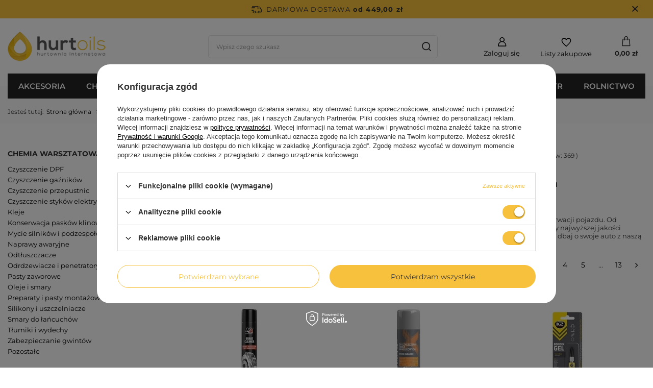

--- FILE ---
content_type: text/html; charset=utf-8
request_url: https://hurtoils.pl/pol_m_CHEMIA_Chemia-warsztatowa-635.html
body_size: 31647
content:
<!DOCTYPE html>
<html lang="pl" class="--freeShipping --vat --gross " ><head><meta name='viewport' content='user-scalable=no, initial-scale = 1.0, maximum-scale = 1.0, width=device-width, viewport-fit=cover'/> <link rel="preload" crossorigin="anonymous" as="font" href="/gfx/standards/fontello.woff?v=2"><meta http-equiv="Content-Type" content="text/html; charset=utf-8"><meta http-equiv="X-UA-Compatible" content="IE=edge"><title>Chemia do warsztatów samochodowych | Sklep HurtOils.pl</title><meta name="keywords" content="CHEMIA | Chemia warsztatowa | Czyszczenie DPF, Czyszczenie gaźników, Czyszczenie przepustnic, Czyszczenie styków elektrycznych, Kleje, Konserwacja pasków klinowych, Mycie silników i podzespołów, Naprawy awaryjne, Odtłuszczacze, Odrdzewiacze i penetratory, Pasty zaworowe, Oleje i smary, Preparaty i pasty montażowe, Silikony i uszczelniacze, Smary do łańcuchów, Tłumiki i wydechy, Zabezpieczanie gwintów, Pozostałe, Oleje silnikowe, Kosmetyki samochodowe, żarówki samochodowe, Hurtoils, Sonax, Castrol, Mobil, autokosmetyki, akumulatory, Philips, Osram, Internetowa Hurtownia motoryzacyjna, sklep motoryzacyjny"><meta name="description" content="Środki do czyszczenia, konserwacji, odtłuszczania. Smary, uszczelniacze i inne. Sprawdź!"><link rel="icon" href="/gfx/pol/favicon.ico"><meta name="theme-color" content="#f7c13d"><meta name="msapplication-navbutton-color" content="#f7c13d"><meta name="apple-mobile-web-app-status-bar-style" content="#f7c13d"><link rel="preload stylesheet" as="style" href="/gfx/pol/style.css.gzip?r=1682075444"><script>var app_shop={urls:{prefix:'data="/gfx/'.replace('data="', '')+'pol/',graphql:'/graphql/v1/'},vars:{priceType:'gross',priceTypeVat:true,productDeliveryTimeAndAvailabilityWithBasket:false,geoipCountryCode:'US',currency:{id:'PLN',symbol:'zł',country:'pl',format:'###,##0.00',beforeValue:false,space:true,decimalSeparator:',',groupingSeparator:' '},language:{id:'pol',symbol:'pl',name:'Polski'},},txt:{priceTypeText:' brutto',},fn:{},fnrun:{},files:[],graphql:{}};const getCookieByName=(name)=>{const value=`; ${document.cookie}`;const parts = value.split(`; ${name}=`);if(parts.length === 2) return parts.pop().split(';').shift();return false;};if(getCookieByName('freeeshipping_clicked')){document.documentElement.classList.remove('--freeShipping');}if(getCookieByName('rabateCode_clicked')){document.documentElement.classList.remove('--rabateCode');}function hideClosedBars(){const closedBarsArray=JSON.parse(localStorage.getItem('closedBars'))||[];if(closedBarsArray.length){const styleElement=document.createElement('style');styleElement.textContent=`${closedBarsArray.map((el)=>`#${el}`).join(',')}{display:none !important;}`;document.head.appendChild(styleElement);}}hideClosedBars();</script><meta name="robots" content="index,follow"><meta name="rating" content="general"><meta name="Author" content="Hurtoils na bazie IdoSell (www.idosell.com/shop).">
<!-- Begin LoginOptions html -->

<style>
#client_new_social .service_item[data-name="service_Apple"]:before, 
#cookie_login_social_more .service_item[data-name="service_Apple"]:before,
.oscop_contact .oscop_login__service[data-service="Apple"]:before {
    display: block;
    height: 2.6rem;
    content: url('/gfx/standards/apple.svg?r=1743165583');
}
.oscop_contact .oscop_login__service[data-service="Apple"]:before {
    height: auto;
    transform: scale(0.8);
}
#client_new_social .service_item[data-name="service_Apple"]:has(img.service_icon):before,
#cookie_login_social_more .service_item[data-name="service_Apple"]:has(img.service_icon):before,
.oscop_contact .oscop_login__service[data-service="Apple"]:has(img.service_icon):before {
    display: none;
}
</style>

<!-- End LoginOptions html -->

<!-- Open Graph -->
<meta property="og:type" content="website"><meta property="og:url" content="https://hurtoils.pl/pol_m_CHEMIA_Chemia-warsztatowa-635.html
"><meta property="og:title" content="Chemia warsztatowa"><meta property="og:description" content="Chemia warsztatowa | CHEMIA"><meta property="og:site_name" content="Hurtoils"><meta property="og:locale" content="pl_PL"><meta property="og:image" content="https://hurtoils.pl/hpeciai/e03492158be40c9e56d073f22f33ad23/pol_pl_MA-Professional-Brake-Cleaner-zmywacz-do-hamulcow-750ml-37914_1.webp"><meta property="og:image:width" content="450"><meta property="og:image:height" content="450"><link rel="manifest" href="https://hurtoils.pl/data/include/pwa/1/manifest.json?t=3"><meta name="apple-mobile-web-app-capable" content="yes"><meta name="apple-mobile-web-app-status-bar-style" content="black"><meta name="apple-mobile-web-app-title" content="hurtoils.pl"><link rel="apple-touch-icon" href="/data/include/pwa/1/icon-128.png"><link rel="apple-touch-startup-image" href="/data/include/pwa/1/logo-512.png" /><meta name="msapplication-TileImage" content="/data/include/pwa/1/icon-144.png"><meta name="msapplication-TileColor" content="#2F3BA2"><meta name="msapplication-starturl" content="/"><script type="application/javascript">var _adblock = true;</script><script async src="/data/include/advertising.js"></script><script type="application/javascript">var statusPWA = {
                online: {
                    txt: "Połączono z internetem",
                    bg: "#5fa341"
                },
                offline: {
                    txt: "Brak połączenia z internetem",
                    bg: "#eb5467"
                }
            }</script><script async type="application/javascript" src="/ajax/js/pwa_online_bar.js?v=1&r=6"></script><script >
window.dataLayer = window.dataLayer || [];
window.gtag = function gtag() {
dataLayer.push(arguments);
}
gtag('consent', 'default', {
'ad_storage': 'denied',
'analytics_storage': 'denied',
'ad_personalization': 'denied',
'ad_user_data': 'denied',
'wait_for_update': 500
});

gtag('set', 'ads_data_redaction', true);
</script><script id="iaiscript_1" data-requirements="W10=" data-ga4_sel="ga4script">
window.iaiscript_1 = `<${'script'}  class='google_consent_mode_update'>
gtag('consent', 'update', {
'ad_storage': 'granted',
'analytics_storage': 'granted',
'ad_personalization': 'granted',
'ad_user_data': 'granted'
});
</${'script'}>`;
</script>
<!-- End Open Graph -->
<link rel="next" href="https://hurtoils.pl/pol_m_CHEMIA_Chemia-warsztatowa-635.html?counter=1"/>
<link rel="canonical" href="https://hurtoils.pl/pol_m_CHEMIA_Chemia-warsztatowa-635.html" />

                <!-- Global site tag (gtag.js) -->
                <script  async src="https://www.googletagmanager.com/gtag/js?id=G-EWQBTHGTC2"></script>
                <script >
                    window.dataLayer = window.dataLayer || [];
                    window.gtag = function gtag(){dataLayer.push(arguments);}
                    gtag('js', new Date());
                    
                    gtag('config', 'G-EWQBTHGTC2');

                </script>
                <link rel="stylesheet" type="text/css" href="/data/designs/6410dcb9edd538.39294609_3/gfx/pol/custom.css.gzip?r=1720993071">            <!-- Google Tag Manager -->
                    <script >(function(w,d,s,l,i){w[l]=w[l]||[];w[l].push({'gtm.start':
                    new Date().getTime(),event:'gtm.js'});var f=d.getElementsByTagName(s)[0],
                    j=d.createElement(s),dl=l!='dataLayer'?'&l='+l:'';j.async=true;j.src=
                    'https://www.googletagmanager.com/gtm.js?id='+i+dl;f.parentNode.insertBefore(j,f);
                    })(window,document,'script','dataLayer','GTM-TDLFZNMR');</script>
            <!-- End Google Tag Manager -->
<!-- Begin additional html or js -->


<!--8|1|6-->
<style type="text/css">
/*#ck_dsclr {background: #F12231 !important;    border-bottom: 1px solid #F12231 !important;    border-top: 1px solid #F12231 !important;} 
#ck_dsclr #ck_dsclr_sub {color: #fff !important;} */
#ck_dsclr #ckdsclmrshtdwn {background: #7baf00 !important; color: #fff !important;}
div#ck_dsclr a {color: #7baf00 !important;  font-weight: bold;   letter-spacing: 0.02em;}
</style>
<!--1|1|1-->
<style type="text/css">
#menu_categories2 { margin: 0 0 20px; }
@media screen and (max-width: 757px) {
.bx-wrapper .bx-controls.bx-has-controls-auto.bx-has-pager .bx-pager { text-align: center; width: 100%;}
.basketedit_page #menu_categories_top {width: 100%}
#menu_categories ul.lvl_4 {background: #000 !important; margin: 0;}
#footer_img > a > img {float: none !important;}
div.platnosci_54388 {text-align: center; margin: 0 0 15px;}
}
.dl-menuwrapper .dl-menu { padding: 10px 10px 9px 20px; }
#menu_top{
   min-height: 237px;
   background-position: center 30px !important;
}

a.dropshipping{
   font-weight: bold;
}
.dl-menu > li > a {
font-size:1em;
}
}
a.projector_medium_image {
display: block;
background: #fff;
}
#menu_categories .lvl_2_container_sub.menulist {
width: 54%;
}
#menu_categories .lvl_2_container_sub.menuhotspot {
width: 46%;
vertical-align: top;
}
.lvl_2_container_sub.menuhotspot img {
margin-bottom: -4px;
}
</style>

<!-- End additional html or js -->
<script>(function(w,d,s,i,dl){w._ceneo = w._ceneo || function () {
w._ceneo.e = w._ceneo.e || []; w._ceneo.e.push(arguments); };
w._ceneo.e = w._ceneo.e || [];dl=dl===undefined?"dataLayer":dl;
const f = d.getElementsByTagName(s)[0], j = d.createElement(s); j.defer = true;
j.src = "https://ssl.ceneo.pl/ct/v5/script.js?accountGuid=" + i + "&t=" +
Date.now() + (dl ? "&dl=" + dl : ""); f.parentNode.insertBefore(j, f);
})(window, document, "script", "e3e55451-fa8f-4235-a077-d4f8fa3d3da6");</script>
<link rel="preload" as="image" media="(max-width: 420px)" href="/hpeciai/ae2947068a6be9ed26d5cbaaa66b3b2d/pol_is_MA-Professional-Brake-Cleaner-zmywacz-do-hamulcow-750ml-37914webp"><link rel="preload" as="image" media="(min-width: 420.1px)" href="/hpeciai/972057dcd1d2876bc91988de48938111/pol_il_MA-Professional-Brake-Cleaner-zmywacz-do-hamulcow-750ml-37914webp"><link rel="preload" as="image" media="(max-width: 420px)" href="/hpeciai/385431eb5c22b5546debbf0a3dcb4401/pol_is_TECMAXX-Brake-Cleaner-zmywacz-do-hamulcow-500ml-37915webp"><link rel="preload" as="image" media="(min-width: 420.1px)" href="/hpeciai/e43fac9e67944a58da5a3a57917635de/pol_il_TECMAXX-Brake-Cleaner-zmywacz-do-hamulcow-500ml-37915webp"></head><body><div id="container" class="search_page container max-width-1200"><header class=" commercial_banner"><script class="ajaxLoad">app_shop.vars.vat_registered="true";app_shop.vars.currency_format="###,##0.00";app_shop.vars.currency_before_value=false;app_shop.vars.currency_space=true;app_shop.vars.symbol="zł";app_shop.vars.id="PLN";app_shop.vars.baseurl="http://hurtoils.pl/";app_shop.vars.sslurl="https://hurtoils.pl/";app_shop.vars.curr_url="%2Fpol_m_CHEMIA_Chemia-warsztatowa-635.html";var currency_decimal_separator=',';var currency_grouping_separator=' ';app_shop.vars.blacklist_extension=["exe","com","swf","js","php"];app_shop.vars.blacklist_mime=["application/javascript","application/octet-stream","message/http","text/javascript","application/x-deb","application/x-javascript","application/x-shockwave-flash","application/x-msdownload"];app_shop.urls.contact="/contact-pol.html";</script><div id="viewType" style="display:none"></div><div id="freeShipping" class="freeShipping"><span class="freeShipping__info">Darmowa dostawa</span><strong class="freeShipping__val">
				od 
				449,00 zł</strong><a href="" class="freeShipping__close"></a></div><div id="logo" class="d-flex align-items-center" data-bg="/data/gfx/mask/pol/top_1_big.png"><a href="/" target="_self"><img src="/data/gfx/mask/pol/logo_1_big.png" alt="Internetowa Hurtownia Motoryzacyjna HurtOils.pl" width="250" height="78"></a></div><form action="https://hurtoils.pl/search.php" method="get" id="menu_search" class="menu_search"><a href="#showSearchForm" class="menu_search__mobile"></a><div class="menu_search__block"><div class="menu_search__item --input"><input class="menu_search__input" type="text" name="text" autocomplete="off" placeholder="Wpisz czego szukasz"><button class="menu_search__submit" type="submit"></button></div><div class="menu_search__item --results search_result"></div></div></form><div id="menu_settings" class="align-items-center justify-content-center justify-content-lg-end"><div id="menu_additional"><a class="account_link" href="https://hurtoils.pl/login.php">Zaloguj się</a><div class="shopping_list_top" data-empty="true"><a href="https://hurtoils.pl/pl/shoppinglist/" class="wishlist_link slt_link">Listy zakupowe</a><div class="slt_lists"><ul class="slt_lists__nav"><li class="slt_lists__nav_item" data-list_skeleton="true" data-list_id="true" data-shared="true"><a class="slt_lists__nav_link" data-list_href="true"><span class="slt_lists__nav_name" data-list_name="true"></span><span class="slt_lists__count" data-list_count="true">0</span></a></li></ul><span class="slt_lists__empty">Dodaj do nich produkty, które lubisz i chcesz kupić później.</span></div></div></div></div><div class="shopping_list_top_mobile" data-empty="true"><a href="https://hurtoils.pl/pl/shoppinglist/" class="sltm_link"></a></div><div class="sl_choose sl_dialog"><div class="sl_choose__wrapper sl_dialog__wrapper"><div class="sl_choose__item --top sl_dialog_close mb-2"><strong class="sl_choose__label">Zapisz na liście zakupowej</strong></div><div class="sl_choose__item --lists" data-empty="true"><div class="sl_choose__list f-group --radio m-0 d-md-flex align-items-md-center justify-content-md-between" data-list_skeleton="true" data-list_id="true" data-shared="true"><input type="radio" name="add" class="sl_choose__input f-control" id="slChooseRadioSelect" data-list_position="true"><label for="slChooseRadioSelect" class="sl_choose__group_label f-label py-4" data-list_position="true"><span class="sl_choose__sub d-flex align-items-center"><span class="sl_choose__name" data-list_name="true"></span><span class="sl_choose__count" data-list_count="true">0</span></span></label><button type="button" class="sl_choose__button --desktop btn --solid">Zapisz</button></div></div><div class="sl_choose__item --create sl_create mt-4"><a href="#new" class="sl_create__link  align-items-center">Stwórz nową listę zakupową</a><form class="sl_create__form align-items-center"><div class="sl_create__group f-group --small mb-0"><input type="text" class="sl_create__input f-control" required="required"><label class="sl_create__label f-label">Nazwa nowej listy</label></div><button type="submit" class="sl_create__button btn --solid ml-2 ml-md-3">Utwórz listę</button></form></div><div class="sl_choose__item --mobile mt-4 d-flex justify-content-center d-md-none"><button class="sl_choose__button --mobile btn --solid --large">Zapisz</button></div></div></div><div id="menu_basket" class="topBasket"><a class="topBasket__sub" href="/basketedit.php"><span class="badge badge-info"></span><strong class="topBasket__price" style="display: none;">0,00 zł</strong></a><div class="topBasket__details --products" style="display: none;"><div class="topBasket__block --labels"><label class="topBasket__item --name">Produkt</label><label class="topBasket__item --sum">Ilość</label><label class="topBasket__item --prices">Cena</label></div><div class="topBasket__block --products"></div></div><div class="topBasket__details --shipping" style="display: none;"><span class="topBasket__name">Koszt dostawy od</span><span id="shipppingCost"></span></div><script>
						app_shop.vars.cache_html = true;
					</script></div><nav id="menu_categories" class="wide"><button type="button" class="navbar-toggler"><i class="icon-reorder"></i></button><div class="navbar-collapse" id="menu_navbar"><ul class="navbar-nav mx-md-n2"><li class="nav-item"><a  href="/pol_m_AKCESORIA-159.html" target="_self" title="AKCESORIA" class="nav-link" >AKCESORIA</a><ul class="navbar-subnav"><li class="nav-item"><a  href="/pol_m_AKCESORIA_Akcesoria-elektryczne-571.html" target="_self" title="Akcesoria elektryczne" class="nav-link" >Akcesoria elektryczne</a><ul class="navbar-subsubnav"><li class="nav-item"><a  href="/pol_m_AKCESORIA_Akcesoria-elektryczne_Bezpieczniki-207.html" target="_self" title="Bezpieczniki" class="nav-link" >Bezpieczniki</a></li><li class="nav-item"><a  href="/pol_m_AKCESORIA_Akcesoria-elektryczne_Kable-rozruchowe-218.html" target="_self" title="Kable rozruchowe" class="nav-link" >Kable rozruchowe</a></li><li class="nav-item"><a  href="/pol_m_AKCESORIA_Akcesoria-elektryczne_Klemy-akumulatorowe-220.html" target="_self" title="Klemy akumulatorowe" class="nav-link" >Klemy akumulatorowe</a></li><li class="nav-item"><a  href="/pol_m_AKCESORIA_Akcesoria-elektryczne_Prostowniki-226.html" target="_self" title="Prostowniki" class="nav-link" >Prostowniki</a></li><li class="nav-item"><a  href="/pol_m_AKCESORIA_Akcesoria-elektryczne_Tasmy-izolacyjne-383.html" target="_self" title="Taśmy izolacyjne" class="nav-link" >Taśmy izolacyjne</a></li><li class="nav-item"><a  href="/pol_m_AKCESORIA_Akcesoria-elektryczne_Tasmy-techniczne-384.html" target="_self" title="Taśmy techniczne" class="nav-link" >Taśmy techniczne</a></li><li class="nav-item"><a  href="/pol_m_AKCESORIA_Akcesoria-elektryczne_Pozostale-akcesoria-elektryczne-574.html" target="_self" title="Pozostałe akcesoria elektryczne" class="nav-link" >Pozostałe akcesoria elektryczne</a></li></ul></li><li class="nav-item"><a  href="/pol_m_AKCESORIA_Dodatkowe-wyposazenie-575.html" target="_self" title="Dodatkowe wyposażenie" class="nav-link" >Dodatkowe wyposażenie</a><ul class="navbar-subsubnav"><li class="nav-item"><a  href="/pol_m_AKCESORIA_Dodatkowe-wyposazenie_Kanistry-i-pojemniki-210.html" target="_self" title="Kanistry i pojemniki" class="nav-link" >Kanistry i pojemniki</a></li><li class="nav-item"><a  href="/pol_m_AKCESORIA_Dodatkowe-wyposazenie_Kompresory-i-pompki-211.html" target="_self" title="Kompresory i pompki" class="nav-link" >Kompresory i pompki</a></li><li class="nav-item"><a  href="/pol_m_AKCESORIA_Dodatkowe-wyposazenie_Lejki-224.html" target="_self" title="Lejki" class="nav-link" >Lejki</a></li><li class="nav-item"><a  href="/pol_m_AKCESORIA_Dodatkowe-wyposazenie_Pokrowce-na-samochody-225.html" target="_self" title="Pokrowce na samochody" class="nav-link" >Pokrowce na samochody</a></li><li class="nav-item"><a  href="/pol_m_AKCESORIA_Dodatkowe-wyposazenie_Tarcze-tacho-231.html" target="_self" title="Tarcze tacho" class="nav-link" >Tarcze tacho</a></li><li class="nav-item"><a  href="/pol_m_AKCESORIA_Dodatkowe-wyposazenie_Uchwyty-na-telefon-367.html" target="_self" title="Uchwyty na telefon" class="nav-link" >Uchwyty na telefon</a></li><li class="nav-item"><a  href="/pol_m_AKCESORIA_Dodatkowe-wyposazenie_Pozostale-695.html" target="_self" title="Pozostałe" class="nav-link" >Pozostałe</a></li></ul></li><li class="nav-item"><a  href="/pol_m_AKCESORIA_Dywaniki-samochodowe-404.html" target="_self" title="Dywaniki samochodowe" class="nav-link" >Dywaniki samochodowe</a><ul class="navbar-subsubnav"><li class="nav-item"><a  href="/pol_m_AKCESORIA_Dywaniki-samochodowe_Dywaniki-uniwersalne-428.html" target="_self" title="Dywaniki uniwersalne" class="nav-link" >Dywaniki uniwersalne</a></li></ul></li><li class="nav-item"><a  href="/pol_m_AKCESORIA_Elektronika-samochodowa-691.html" target="_self" title="Elektronika samochodowa" class="nav-link" >Elektronika samochodowa</a><ul class="navbar-subsubnav"><li class="nav-item"><a  href="/pol_m_AKCESORIA_Elektronika-samochodowa_Adaptery-i-rozgalezniki-205.html" target="_self" title="Adaptery i rozgałęźniki" class="nav-link" >Adaptery i rozgałęźniki</a></li><li class="nav-item"><a  href="/pol_m_AKCESORIA_Elektronika-samochodowa_Kable-i-przedluzacze-712.html" target="_self" title="Kable i przedłużacze" class="nav-link" >Kable i przedłużacze</a></li><li class="nav-item"><a  href="/pol_m_AKCESORIA_Elektronika-samochodowa_Powerbank-572.html" target="_self" title="Powerbank" class="nav-link" >Powerbank</a></li><li class="nav-item"><a  href="/pol_m_AKCESORIA_Elektronika-samochodowa_Wideorejestratory-693.html" target="_self" title="Wideorejestratory" class="nav-link" >Wideorejestratory</a></li><li class="nav-item"><a  href="/pol_m_AKCESORIA_Elektronika-samochodowa_Ladowarki-samochodowe-719.html" target="_self" title="Ładowarki samochodowe" class="nav-link" >Ładowarki samochodowe</a></li><li class="nav-item"><a  href="/pol_m_AKCESORIA_Elektronika-samochodowa_Akcesoria-do-telefonow-816.html" target="_self" title="Akcesoria do telefonów" class="nav-link" >Akcesoria do telefonów</a></li></ul></li><li class="nav-item"><a  href="/pol_m_AKCESORIA_Niezbednik-580.html" target="_self" title="Niezbędnik" class="nav-link" >Niezbędnik</a><ul class="navbar-subsubnav"><li class="nav-item"><a  href="/pol_m_AKCESORIA_Niezbednik_Apteczki-samochodowe-206.html" target="_self" title="Apteczki samochodowe" class="nav-link" >Apteczki samochodowe</a></li><li class="nav-item"><a  href="/pol_m_AKCESORIA_Niezbednik_Do-bagaznika-581.html" target="_self" title="Do bagażnika" class="nav-link" >Do bagażnika</a></li><li class="nav-item"><a  href="/pol_m_AKCESORIA_Niezbednik_Elementy-odblaskowe-582.html" target="_self" title="Elementy odblaskowe" class="nav-link" >Elementy odblaskowe</a></li><li class="nav-item"><a  href="/pol_m_AKCESORIA_Niezbednik_Gasnice-samochodowe-217.html" target="_self" title="Gaśnice samochodowe" class="nav-link" >Gaśnice samochodowe</a></li><li class="nav-item"><a  href="/pol_m_AKCESORIA_Niezbednik_Linki-holownicze-212.html" target="_self" title="Linki holownicze" class="nav-link" >Linki holownicze</a></li><li class="nav-item"><a  href="/pol_m_AKCESORIA_Niezbednik_Naprawa-opon-i-detek-781.html" target="_self" title="Naprawa opon i dętek" class="nav-link" >Naprawa opon i dętek</a></li><li class="nav-item"><a  href="/pol_m_AKCESORIA_Niezbednik_Pasy-transportowe-779.html" target="_self" title="Pasy transportowe" class="nav-link" >Pasy transportowe</a></li><li class="nav-item"><a  href="/pol_m_AKCESORIA_Niezbednik_Podnosniki-i-lewarki-213.html" target="_self" title="Podnośniki i lewarki" class="nav-link" >Podnośniki i lewarki</a></li></ul></li><li class="nav-item"><a  href="/pol_m_AKCESORIA_Piora-wycieraczek-172.html" target="_self" title="Pióra wycieraczek" class="nav-link" >Pióra wycieraczek</a><ul class="navbar-subsubnav more"><li class="nav-item"><a  href="/pol_m_AKCESORIA_Piora-wycieraczek_13-330mm-304.html" target="_self" title="13' 330mm" class="nav-link" >13' 330mm</a></li><li class="nav-item"><a  href="/pol_m_AKCESORIA_Piora-wycieraczek_14-350mm-305.html" target="_self" title="14' 350mm" class="nav-link" >14' 350mm</a></li><li class="nav-item"><a  href="/pol_m_AKCESORIA_Piora-wycieraczek_15-380mm-306.html" target="_self" title="15' 380mm" class="nav-link" >15' 380mm</a></li><li class="nav-item"><a  href="/pol_m_AKCESORIA_Piora-wycieraczek_16-410mm-307.html" target="_self" title="16' 410mm" class="nav-link" >16' 410mm</a></li><li class="nav-item"><a  href="/pol_m_AKCESORIA_Piora-wycieraczek_17-430mm-308.html" target="_self" title="17' 430mm" class="nav-link" >17' 430mm</a></li><li class="nav-item"><a  href="/pol_m_AKCESORIA_Piora-wycieraczek_18-450mm-309.html" target="_self" title="18' 450mm" class="nav-link" >18' 450mm</a></li><li class="nav-item"><a  href="/pol_m_AKCESORIA_Piora-wycieraczek_19-480mm-310.html" target="_self" title="19' 480mm" class="nav-link" >19' 480mm</a></li><li class="nav-item"><a  href="/pol_m_AKCESORIA_Piora-wycieraczek_20-500mm-311.html" target="_self" title="20' 500mm" class="nav-link" >20' 500mm</a></li><li class="nav-item"><a  href="/pol_m_AKCESORIA_Piora-wycieraczek_21-530mm-312.html" target="_self" title="21' 530mm" class="nav-link" >21' 530mm</a></li><li class="nav-item"><a  href="/pol_m_AKCESORIA_Piora-wycieraczek_22-560mm-313.html" target="_self" title="22' 560mm" class="nav-link" >22' 560mm</a></li><li class="nav-item"><a  href="/pol_m_AKCESORIA_Piora-wycieraczek_23-580mm-314.html" target="_self" title="23' 580mm" class="nav-link" >23' 580mm</a></li><li class="nav-item"><a  href="/pol_m_AKCESORIA_Piora-wycieraczek_24-600mm-315.html" target="_self" title="24' 600mm" class="nav-link" >24' 600mm</a></li><li class="nav-item"><a  href="/pol_m_AKCESORIA_Piora-wycieraczek_26-650mm-399.html" target="_self" title="26' 650mm" class="nav-link" >26' 650mm</a></li><li class="nav-item"><a  href="/pol_m_AKCESORIA_Piora-wycieraczek_28-700mm-401.html" target="_self" title="28' 700mm" class="nav-link" >28' 700mm</a></li><li class="nav-item"><a  href="/pol_m_AKCESORIA_Piora-wycieraczek_30-760mm-728.html" target="_self" title="30' 760mm" class="nav-link" >30' 760mm</a></li><li class="nav-item"><a  href="/pol_m_AKCESORIA_Piora-wycieraczek_Adaptery-738.html" target="_self" title="Adaptery" class="nav-link" >Adaptery</a></li><li class="nav-item --all"><a class="nav-link" href="/pol_n_AKCESORIA_Piora-wycieraczek-172.html">+ Pokaż wszystkie</a></li><li class="nav-item --extend"><a href="" class="nav-link" txt_alt="- Zwiń">+ Rozwiń</a></li></ul></li><li class="nav-item"><a  href="/pol_m_AKCESORIA_Zapachy-samochodowe-466.html" target="_self" title="Zapachy samochodowe" class="nav-link" >Zapachy samochodowe</a><ul class="navbar-subsubnav"><li class="nav-item"><a  href="/pol_m_AKCESORIA_Zapachy-samochodowe_Neutralizatory-zapachow-711.html" target="_self" title="Neutralizatory zapachów" class="nav-link" >Neutralizatory zapachów</a></li><li class="nav-item"><a  href="/pol_m_AKCESORIA_Zapachy-samochodowe_Na-wlot-467.html" target="_self" title="Na wlot" class="nav-link" >Na wlot</a></li><li class="nav-item"><a  href="/pol_m_AKCESORIA_Zapachy-samochodowe_W-plynie-468.html" target="_self" title="W płynie" class="nav-link" >W płynie</a></li><li class="nav-item"><a  href="/pol_m_AKCESORIA_Zapachy-samochodowe_W-puszce-688.html" target="_self" title="W puszce" class="nav-link" >W puszce</a></li><li class="nav-item"><a  href="/pol_m_AKCESORIA_Zapachy-samochodowe_Zawieszki-470.html" target="_self" title="Zawieszki" class="nav-link" >Zawieszki</a></li></ul></li></ul></li><li class="nav-item active"><a  href="/pol_m_CHEMIA-160.html" target="_self" title="CHEMIA" class="nav-link active" >CHEMIA</a><ul class="navbar-subnav"><li class="nav-item active"><a  href="/pol_m_CHEMIA_Chemia-warsztatowa-635.html" target="_self" title="Chemia warsztatowa" class="nav-link active" >Chemia warsztatowa</a><ul class="navbar-subsubnav more"><li class="nav-item"><a  href="/pol_m_CHEMIA_Chemia-warsztatowa_Czyszczenie-DPF-689.html" target="_self" title="Czyszczenie DPF" class="nav-link" >Czyszczenie DPF</a></li><li class="nav-item"><a  href="/pol_m_CHEMIA_Chemia-warsztatowa_Czyszczenie-gaznikow-233.html" target="_self" title="Czyszczenie gaźników" class="nav-link" >Czyszczenie gaźników</a></li><li class="nav-item"><a  href="/pol_m_CHEMIA_Chemia-warsztatowa_Czyszczenie-przepustnic-234.html" target="_self" title="Czyszczenie przepustnic" class="nav-link" >Czyszczenie przepustnic</a></li><li class="nav-item"><a  href="/pol_m_CHEMIA_Chemia-warsztatowa_Czyszczenie-stykow-elektrycznych-235.html" target="_self" title="Czyszczenie styków elektrycznych" class="nav-link" >Czyszczenie styków elektrycznych</a></li><li class="nav-item"><a  href="/pol_m_CHEMIA_Chemia-warsztatowa_Kleje-236.html" target="_self" title="Kleje" class="nav-link" >Kleje</a></li><li class="nav-item"><a  href="/pol_m_CHEMIA_Chemia-warsztatowa_Konserwacja-paskow-klinowych-237.html" target="_self" title="Konserwacja pasków klinowych" class="nav-link" >Konserwacja pasków klinowych</a></li><li class="nav-item"><a  href="/pol_m_CHEMIA_Chemia-warsztatowa_Mycie-silnikow-i-podzespolow-239.html" target="_self" title="Mycie silników i podzespołów" class="nav-link" >Mycie silników i podzespołów</a></li><li class="nav-item"><a  href="/pol_m_CHEMIA_Chemia-warsztatowa_Naprawy-awaryjne-240.html" target="_self" title="Naprawy awaryjne" class="nav-link" >Naprawy awaryjne</a></li><li class="nav-item"><a  href="/pol_m_CHEMIA_Chemia-warsztatowa_Odtluszczacze-241.html" target="_self" title="Odtłuszczacze" class="nav-link" >Odtłuszczacze</a></li><li class="nav-item"><a  href="/pol_m_CHEMIA_Chemia-warsztatowa_Odrdzewiacze-i-penetratory-248.html" target="_self" title="Odrdzewiacze i penetratory" class="nav-link" >Odrdzewiacze i penetratory</a></li><li class="nav-item"><a  href="/pol_m_CHEMIA_Chemia-warsztatowa_Pasty-zaworowe-795.html" target="_self" title="Pasty zaworowe" class="nav-link" >Pasty zaworowe</a></li><li class="nav-item"><a  href="/pol_m_CHEMIA_Chemia-warsztatowa_Oleje-i-smary-242.html" target="_self" title="Oleje i smary" class="nav-link" >Oleje i smary</a></li><li class="nav-item"><a  href="/pol_m_CHEMIA_Chemia-warsztatowa_Preparaty-i-pasty-montazowe-243.html" target="_self" title="Preparaty i pasty montażowe" class="nav-link" >Preparaty i pasty montażowe</a></li><li class="nav-item"><a  href="/pol_m_CHEMIA_Chemia-warsztatowa_Silikony-i-uszczelniacze-245.html" target="_self" title="Silikony i uszczelniacze" class="nav-link" >Silikony i uszczelniacze</a></li><li class="nav-item"><a  href="/pol_m_CHEMIA_Chemia-warsztatowa_Smary-do-lancuchow-636.html" target="_self" title="Smary do łańcuchów" class="nav-link" >Smary do łańcuchów</a></li><li class="nav-item"><a  href="/pol_m_CHEMIA_Chemia-warsztatowa_Tlumiki-i-wydechy-246.html" target="_self" title="Tłumiki i wydechy" class="nav-link" >Tłumiki i wydechy</a></li><li class="nav-item"><a  href="/pol_m_CHEMIA_Chemia-warsztatowa_Zabezpieczanie-gwintow-247.html" target="_self" title="Zabezpieczanie gwintów" class="nav-link" >Zabezpieczanie gwintów</a></li><li class="nav-item"><a  href="/pol_m_CHEMIA_Chemia-warsztatowa_Pozostale-244.html" target="_self" title="Pozostałe" class="nav-link" >Pozostałe</a></li><li class="nav-item --extend"><a href="" class="nav-link" txt_alt="- Zwiń">+ Rozwiń</a></li></ul></li><li class="nav-item"><a  href="/pol_m_CHEMIA_Dodatki-do-olejow-i-paliw-461.html" target="_self" title="Dodatki do olejów i paliw" class="nav-link" >Dodatki do olejów i paliw</a><ul class="navbar-subsubnav"><li class="nav-item"><a  href="/pol_m_CHEMIA_Dodatki-do-olejow-i-paliw_Dodatki-do-benzyny-i-LPG-462.html" target="_self" title="Dodatki do benzyny i LPG" class="nav-link" >Dodatki do benzyny i LPG</a></li><li class="nav-item"><a  href="/pol_m_CHEMIA_Dodatki-do-olejow-i-paliw_Dodatki-do-diesla-463.html" target="_self" title="Dodatki do diesla" class="nav-link" >Dodatki do diesla</a></li><li class="nav-item"><a  href="/pol_m_CHEMIA_Dodatki-do-olejow-i-paliw_Dodatki-do-oleju-464.html" target="_self" title="Dodatki do oleju" class="nav-link" >Dodatki do oleju</a></li><li class="nav-item"><a  href="/pol_m_CHEMIA_Dodatki-do-olejow-i-paliw_Plukacze-i-uszczelniacze-silnika-465.html" target="_self" title="Płukacze i uszczelniacze silnika" class="nav-link" >Płukacze i uszczelniacze silnika</a></li><li class="nav-item"><a  href="/pol_m_CHEMIA_Dodatki-do-olejow-i-paliw_Zestawy-serwisowe-793.html" target="_self" title="Zestawy serwisowe" class="nav-link" >Zestawy serwisowe</a></li></ul></li><li class="nav-item"><a  href="/pol_m_CHEMIA_Lakiernictwo-750.html" target="_self" title="Lakiernictwo" class="nav-link" >Lakiernictwo</a><ul class="navbar-subsubnav more"><li class="nav-item"><a  href="/pol_m_CHEMIA_Lakiernictwo_Farby-podkladowe-751.html" target="_self" title="Farby podkładowe" class="nav-link" >Farby podkładowe</a></li><li class="nav-item"><a  href="/pol_m_CHEMIA_Lakiernictwo_Guma-w-sprayu-752.html" target="_self" title="Guma w sprayu" class="nav-link" >Guma w sprayu</a></li><li class="nav-item"><a  href="/pol_m_CHEMIA_Lakiernictwo_Konserwacja-podwozia-385.html" target="_self" title="Konserwacja podwozia" class="nav-link" >Konserwacja podwozia</a></li><li class="nav-item"><a  href="/pol_m_CHEMIA_Lakiernictwo_Konserwacja-profili-zamknietych-251.html" target="_self" title="Konserwacja profili zamkniętych" class="nav-link" >Konserwacja profili zamkniętych</a></li><li class="nav-item"><a  href="/pol_m_CHEMIA_Lakiernictwo_Lakiery-do-plastikow-753.html" target="_self" title="Lakiery do plastików" class="nav-link" >Lakiery do plastików</a></li><li class="nav-item"><a  href="/pol_m_CHEMIA_Lakiernictwo_Lakiery-do-zaciskow-754.html" target="_self" title="Lakiery do zacisków" class="nav-link" >Lakiery do zacisków</a></li><li class="nav-item"><a  href="/pol_m_CHEMIA_Lakiernictwo_Lakiery-uniwersalne-755.html" target="_self" title="Lakiery uniwersalne" class="nav-link" >Lakiery uniwersalne</a></li><li class="nav-item"><a  href="/pol_m_CHEMIA_Lakiernictwo_Lakiery-zaroodporne-756.html" target="_self" title="Lakiery żaroodporne" class="nav-link" >Lakiery żaroodporne</a></li><li class="nav-item"><a  href="/pol_m_CHEMIA_Lakiernictwo_Neutralizatory-rdzy-757.html" target="_self" title="Neutralizatory rdzy" class="nav-link" >Neutralizatory rdzy</a></li><li class="nav-item"><a  href="/pol_m_CHEMIA_Lakiernictwo_Ochrona-galwaniczna-446.html" target="_self" title="Ochrona galwaniczna" class="nav-link" >Ochrona galwaniczna</a></li><li class="nav-item"><a  href="/pol_m_CHEMIA_Lakiernictwo_Szpachle-397.html" target="_self" title="Szpachle" class="nav-link" >Szpachle</a></li><li class="nav-item"><a  href="/pol_m_CHEMIA_Lakiernictwo_Wlokna-i-zywice-690.html" target="_self" title="Włókna i żywice" class="nav-link" >Włókna i żywice</a></li><li class="nav-item"><a  href="/pol_m_CHEMIA_Lakiernictwo_Pozostale-758.html" target="_self" title="Pozostałe" class="nav-link" >Pozostałe</a></li><li class="nav-item --extend"><a href="" class="nav-link" txt_alt="- Zwiń">+ Rozwiń</a></li></ul></li><li class="nav-item"><a  href="/pol_m_CHEMIA_Produkty-zimowe-163.html" target="_self" title="Produkty zimowe" class="nav-link" >Produkty zimowe</a><ul class="navbar-subsubnav"><li class="nav-item"><a  href="/pol_m_CHEMIA_Produkty-zimowe_Depresatory-258.html" target="_self" title="Depresatory" class="nav-link" >Depresatory</a></li><li class="nav-item"><a  href="/pol_m_CHEMIA_Produkty-zimowe_Do-uszczelek-259.html" target="_self" title="Do uszczelek" class="nav-link" >Do uszczelek</a></li><li class="nav-item"><a  href="/pol_m_CHEMIA_Produkty-zimowe_Odmrazacze-do-szyb-260.html" target="_self" title="Odmrażacze do szyb" class="nav-link" >Odmrażacze do szyb</a></li><li class="nav-item"><a  href="/pol_m_CHEMIA_Produkty-zimowe_Odmrazacze-do-zamkow-261.html" target="_self" title="Odmrażacze do zamków" class="nav-link" >Odmrażacze do zamków</a></li><li class="nav-item"><a  href="/pol_m_CHEMIA_Produkty-zimowe_Plyny-do-spryskiwaczy-262.html" target="_self" title="Płyny do spryskiwaczy" class="nav-link" >Płyny do spryskiwaczy</a></li><li class="nav-item"><a  href="/pol_m_CHEMIA_Produkty-zimowe_Samostarty-263.html" target="_self" title="Samostarty" class="nav-link" >Samostarty</a></li><li class="nav-item"><a  href="/pol_m_CHEMIA_Produkty-zimowe_Skrobaczki-264.html" target="_self" title="Skrobaczki" class="nav-link" >Skrobaczki</a></li></ul></li><li class="nav-item"><a  href="/pol_m_CHEMIA_Plyny-eksploatacyjne-162.html" target="_self" title="Płyny eksploatacyjne" class="nav-link" >Płyny eksploatacyjne</a><ul class="navbar-subsubnav"><li class="nav-item"><a  href="/pol_m_CHEMIA_Plyny-eksploatacyjne_Plukacze-i-uszczelniacze-chlodnicy-252.html" target="_self" title="Płukacze i uszczelniacze chłodnicy" class="nav-link" >Płukacze i uszczelniacze chłodnicy</a></li><li class="nav-item"><a  href="/pol_m_CHEMIA_Plyny-eksploatacyjne_Plyny-do-chlodnic-253.html" target="_self" title="Płyny do chłodnic" class="nav-link" >Płyny do chłodnic</a></li><li class="nav-item"><a  href="/pol_m_CHEMIA_Plyny-eksploatacyjne_Plyny-do-spryskiwaczy-254.html" target="_self" title="Płyny do spryskiwaczy" class="nav-link" >Płyny do spryskiwaczy</a></li><li class="nav-item"><a  href="/pol_m_CHEMIA_Plyny-eksploatacyjne_Plyny-do-wspomagania-255.html" target="_self" title="Płyny do wspomagania" class="nav-link" >Płyny do wspomagania</a></li><li class="nav-item"><a  href="/pol_m_CHEMIA_Plyny-eksploatacyjne_Plyny-hamulcowe-256.html" target="_self" title="Płyny hamulcowe" class="nav-link" >Płyny hamulcowe</a></li></ul></li></ul></li><li class="nav-item"><a  href="/pol_m_DETAILING-157.html" target="_self" title="DETAILING" class="nav-link" >DETAILING</a><ul class="navbar-subnav"><li class="nav-item"><a  href="/pol_m_DETAILING_Akcesoria-pomocnicze-591.html" target="_self" title="Akcesoria pomocnicze" class="nav-link" >Akcesoria pomocnicze</a><ul class="navbar-subsubnav"><li class="nav-item"><a  href="/pol_m_DETAILING_Akcesoria-pomocnicze_Aplikatory-do-woskow-592.html" target="_self" title="Aplikatory do wosków" class="nav-link" >Aplikatory do wosków</a></li><li class="nav-item"><a  href="/pol_m_DETAILING_Akcesoria-pomocnicze_Czesci-serwisowe-do-opryskiwaczy-715.html" target="_self" title="Części serwisowe do opryskiwaczy" class="nav-link" >Części serwisowe do opryskiwaczy</a></li><li class="nav-item"><a  href="/pol_m_DETAILING_Akcesoria-pomocnicze_Gabki-do-wnetrza-594.html" target="_self" title="Gąbki do wnętrza" class="nav-link" >Gąbki do wnętrza</a></li><li class="nav-item"><a  href="/pol_m_DETAILING_Akcesoria-pomocnicze_Mikrofibry-i-scierki-209.html" target="_self" title="Mikrofibry i ścierki" class="nav-link" >Mikrofibry i ścierki</a></li><li class="nav-item"><a  href="/pol_m_DETAILING_Akcesoria-pomocnicze_Plyny-do-prania-sciereczek-593.html" target="_self" title="Płyny do prania ściereczek" class="nav-link" >Płyny do prania ściereczek</a></li><li class="nav-item"><a  href="/pol_m_DETAILING_Akcesoria-pomocnicze_Szczotki-i-pedzelki-596.html" target="_self" title="Szczotki i pędzelki" class="nav-link" >Szczotki i pędzelki</a></li><li class="nav-item"><a  href="/pol_m_DETAILING_Akcesoria-pomocnicze_Wiaderka-597.html" target="_self" title="Wiaderka" class="nav-link" >Wiaderka</a></li></ul></li><li class="nav-item"><a  href="/pol_m_DETAILING_Czyszczenie-lakieru-605.html" target="_self" title="Czyszczenie lakieru" class="nav-link" >Czyszczenie lakieru</a><ul class="navbar-subsubnav"><li class="nav-item"><a  href="/pol_m_DETAILING_Czyszczenie-lakieru_Czyszczenie-wstepne-737.html" target="_self" title="Czyszczenie wstępne" class="nav-link" >Czyszczenie wstępne</a></li><li class="nav-item"><a  href="/pol_m_DETAILING_Czyszczenie-lakieru_Do-usuwania-owadow-608.html" target="_self" title="Do usuwania owadów" class="nav-link" >Do usuwania owadów</a></li><li class="nav-item"><a  href="/pol_m_DETAILING_Czyszczenie-lakieru_Glinki-725.html" target="_self" title="Glinki" class="nav-link" >Glinki</a></li><li class="nav-item"><a  href="/pol_m_DETAILING_Czyszczenie-lakieru_Lubrykant-do-glinki-777.html" target="_self" title="Lubrykant do glinki" class="nav-link" >Lubrykant do glinki</a></li><li class="nav-item"><a  href="/pol_m_DETAILING_Czyszczenie-lakieru_Osady-mineralne-slady-po-wodzie-607.html" target="_self" title="Osady mineralne - ślady po wodzie" class="nav-link" >Osady mineralne - ślady po wodzie</a></li><li class="nav-item"><a  href="/pol_m_DETAILING_Czyszczenie-lakieru_Smola-i-asfalt-609.html" target="_self" title="Smoła i asfalt" class="nav-link" >Smoła i asfalt</a></li></ul></li><li class="nav-item"><a  href="/pol_m_DETAILING_Elementy-zewnetrzne-587.html" target="_self" title="Elementy zewnętrzne" class="nav-link" >Elementy zewnętrzne</a><ul class="navbar-subsubnav"><li class="nav-item"><a  href="/pol_m_DETAILING_Elementy-zewnetrzne_Ciezkie-zabrudzenia-590.html" target="_self" title="Ciężkie zabrudzenia" class="nav-link" >Ciężkie zabrudzenia</a></li><li class="nav-item"><a  href="/pol_m_DETAILING_Elementy-zewnetrzne_Do-chromu-i-stali-180.html" target="_self" title="Do chromu i stali" class="nav-link" >Do chromu i stali</a></li><li class="nav-item"><a  href="/pol_m_DETAILING_Elementy-zewnetrzne_Do-opon-i-felg-176.html" target="_self" title="Do opon i felg" class="nav-link" >Do opon i felg</a></li><li class="nav-item"><a  href="/pol_m_DETAILING_Elementy-zewnetrzne_Do-kabrioletow-183.html" target="_self" title="Do kabrioletów" class="nav-link" >Do kabrioletów</a></li><li class="nav-item"><a  href="/pol_m_DETAILING_Elementy-zewnetrzne_Listwy-i-zderzaki-185.html" target="_self" title="Listwy i zderzaki" class="nav-link" >Listwy i zderzaki</a></li></ul></li><li class="nav-item"><a  href="/pol_m_DETAILING_Konserwacja-lakieru-613.html" target="_self" title="Konserwacja lakieru" class="nav-link" >Konserwacja lakieru</a><ul class="navbar-subsubnav"><li class="nav-item"><a  href="/pol_m_DETAILING_Konserwacja-lakieru_Mleczka-i-politury-614.html" target="_self" title="Mleczka i politury" class="nav-link" >Mleczka i politury</a></li><li class="nav-item"><a  href="/pol_m_DETAILING_Konserwacja-lakieru_Powloki-ochronne-615.html" target="_self" title="Powłoki ochronne" class="nav-link" >Powłoki ochronne</a></li><li class="nav-item"><a  href="/pol_m_DETAILING_Konserwacja-lakieru_Quick-Detailery-616.html" target="_self" title="Quick Detailery" class="nav-link" >Quick Detailery</a></li><li class="nav-item"><a  href="/pol_m_DETAILING_Konserwacja-lakieru_Szybkie-woski-618.html" target="_self" title="Szybkie woski" class="nav-link" >Szybkie woski</a></li><li class="nav-item"><a  href="/pol_m_DETAILING_Konserwacja-lakieru_Woski-i-kredki-koloryzujace-193.html" target="_self" title="Woski i kredki koloryzujące" class="nav-link" >Woski i kredki koloryzujące</a></li><li class="nav-item"><a  href="/pol_m_DETAILING_Konserwacja-lakieru_Woski-i-pasty-186.html" target="_self" title="Woski i pasty" class="nav-link" >Woski i pasty</a></li><li class="nav-item"><a  href="/pol_m_DETAILING_Konserwacja-lakieru_Woski-na-mokro-617.html" target="_self" title="Woski na mokro" class="nav-link" >Woski na mokro</a></li></ul></li><li class="nav-item"><a  href="/pol_m_DETAILING_Mycie-samochodu-589.html" target="_self" title="Mycie samochodu" class="nav-link" >Mycie samochodu</a><ul class="navbar-subsubnav"><li class="nav-item"><a  href="/pol_m_DETAILING_Mycie-samochodu_Gabki-i-szczotki-do-mycia-208.html" target="_self" title="Gąbki i szczotki do mycia" class="nav-link" >Gąbki i szczotki do mycia</a></li><li class="nav-item"><a  href="/pol_m_DETAILING_Mycie-samochodu_Opryskiwacze-cisnieniowe-545.html" target="_self" title="Opryskiwacze ciśnieniowe" class="nav-link" >Opryskiwacze ciśnieniowe</a></li><li class="nav-item"><a  href="/pol_m_DETAILING_Mycie-samochodu_Piany-aktywne-543.html" target="_self" title="Piany aktywne" class="nav-link" >Piany aktywne</a></li><li class="nav-item"><a  href="/pol_m_DETAILING_Mycie-samochodu_Rekawice-do-mycia-547.html" target="_self" title="Rękawice do mycia" class="nav-link" >Rękawice do mycia</a></li><li class="nav-item"><a  href="/pol_m_DETAILING_Mycie-samochodu_Szampony-190.html" target="_self" title="Szampony" class="nav-link" >Szampony</a></li><li class="nav-item"><a  href="/pol_m_DETAILING_Mycie-samochodu_Sciagacze-do-wody-215.html" target="_self" title="Ściągacze do wody" class="nav-link" >Ściągacze do wody</a></li></ul></li><li class="nav-item"><a  href="/pol_m_DETAILING_Polerowanie-i-czyszczenie-szyb-769.html" target="_self" title="Polerowanie i czyszczenie szyb" class="nav-link" >Polerowanie i czyszczenie szyb</a><ul class="navbar-subsubnav"><li class="nav-item"><a  href="/pol_m_DETAILING_Polerowanie-i-czyszczenie-szyb_Mleczka-i-pasty-polerskie-771.html" target="_self" title="Mleczka i pasty polerskie" class="nav-link" >Mleczka i pasty polerskie</a></li><li class="nav-item"><a  href="/pol_m_DETAILING_Polerowanie-i-czyszczenie-szyb_Niewidzialne-wycieraczki-480.html" target="_self" title="Niewidzialne wycieraczki" class="nav-link" >Niewidzialne wycieraczki</a></li><li class="nav-item"><a  href="/pol_m_DETAILING_Polerowanie-i-czyszczenie-szyb_Plyny-do-mycia-szyb-726.html" target="_self" title="Płyny do mycia szyb" class="nav-link" >Płyny do mycia szyb</a></li><li class="nav-item"><a  href="/pol_m_DETAILING_Polerowanie-i-czyszczenie-szyb_Zestawy-do-polerowania-szyb-772.html" target="_self" title="Zestawy do polerowania szyb" class="nav-link" >Zestawy do polerowania szyb</a></li></ul></li><li class="nav-item"><a  href="/pol_m_DETAILING_Polerowanie-lakieru-598.html" target="_self" title="Polerowanie lakieru" class="nav-link" >Polerowanie lakieru</a><ul class="navbar-subsubnav"><li class="nav-item"><a  href="/pol_m_DETAILING_Polerowanie-lakieru_Gabki-polerskie-443.html" target="_self" title="Gąbki polerskie" class="nav-link" >Gąbki polerskie</a></li><li class="nav-item"><a  href="/pol_m_DETAILING_Polerowanie-lakieru_Futra-i-pady-welniane-700.html" target="_self" title="Futra i pady wełniane" class="nav-link" >Futra i pady wełniane</a></li><li class="nav-item"><a  href="/pol_m_DETAILING_Polerowanie-lakieru_Polerowanie-i-czyszczenie-lakieru-187.html" target="_self" title="Polerowanie i czyszczenie lakieru" class="nav-link" >Polerowanie i czyszczenie lakieru</a></li><li class="nav-item"><a  href="/pol_m_DETAILING_Polerowanie-lakieru_Regeneratory-lakieru-189.html" target="_self" title="Regeneratory lakieru" class="nav-link" >Regeneratory lakieru</a></li><li class="nav-item"><a  href="/pol_m_DETAILING_Polerowanie-lakieru_Pasty-polerskie-444.html" target="_self" title="Pasty polerskie" class="nav-link" >Pasty polerskie</a></li><li class="nav-item"><a  href="/pol_m_DETAILING_Polerowanie-lakieru_Odtluszczacze-lakieru-601.html" target="_self" title="Odtłuszczacze lakieru" class="nav-link" >Odtłuszczacze lakieru</a></li><li class="nav-item"><a  href="/pol_m_DETAILING_Polerowanie-lakieru_Usuwanie-rys-602.html" target="_self" title="Usuwanie rys" class="nav-link" >Usuwanie rys</a></li><li class="nav-item"><a  href="/pol_m_DETAILING_Polerowanie-lakieru_Dyski-wsporcze-603.html" target="_self" title="Dyski wsporcze" class="nav-link" >Dyski wsporcze</a></li><li class="nav-item"><a  href="/pol_m_DETAILING_Polerowanie-lakieru_Tarcze-filcowe-604.html" target="_self" title="Tarcze filcowe" class="nav-link" >Tarcze filcowe</a></li></ul></li><li class="nav-item"><a  href="/pol_m_DETAILING_Regeneracja-reflektorow-773.html" target="_self" title="Regeneracja reflektorów" class="nav-link" >Regeneracja reflektorów</a><ul class="navbar-subsubnav"><li class="nav-item"><a  href="/pol_m_DETAILING_Regeneracja-reflektorow_Mleczka-i-pasty-774.html" target="_self" title="Mleczka i pasty" class="nav-link" >Mleczka i pasty</a></li><li class="nav-item"><a  href="/pol_m_DETAILING_Regeneracja-reflektorow_Zabezpieczenie-reflektorow-775.html" target="_self" title="Zabezpieczenie reflektorów" class="nav-link" >Zabezpieczenie reflektorów</a></li><li class="nav-item"><a  href="/pol_m_DETAILING_Regeneracja-reflektorow_Zestawy-776.html" target="_self" title="Zestawy" class="nav-link" >Zestawy</a></li></ul></li><li class="nav-item"><a  href="/pol_m_DETAILING_Wnetrze-samochodu-610.html" target="_self" title="Wnętrze samochodu" class="nav-link" >Wnętrze samochodu</a><ul class="navbar-subsubnav"><li class="nav-item"><a  href="/pol_m_DETAILING_Wnetrze-samochodu_Do-plastikow-179.html" target="_self" title="Do plastików" class="nav-link" >Do plastików</a></li><li class="nav-item"><a  href="/pol_m_DETAILING_Wnetrze-samochodu_Uniwersalne-plyny-APC-611.html" target="_self" title="Uniwersalne płyny APC" class="nav-link" >Uniwersalne płyny APC</a></li><li class="nav-item"><a  href="/pol_m_DETAILING_Wnetrze-samochodu_Czyszczenie-klimatyzacji-i-nawiewow-178.html" target="_self" title="Czyszczenie klimatyzacji i nawiewów" class="nav-link" >Czyszczenie klimatyzacji i nawiewów</a></li><li class="nav-item"><a  href="/pol_m_DETAILING_Wnetrze-samochodu_Do-kokpitu-184.html" target="_self" title="Do kokpitu" class="nav-link" >Do kokpitu</a></li><li class="nav-item"><a  href="/pol_m_DETAILING_Wnetrze-samochodu_Pielegnacja-skory-177.html" target="_self" title="Pielęgnacja skóry" class="nav-link" >Pielęgnacja skóry</a></li><li class="nav-item"><a  href="/pol_m_DETAILING_Wnetrze-samochodu_Czyszczenie-tapicerki-182.html" target="_self" title="Czyszczenie tapicerki" class="nav-link" >Czyszczenie tapicerki</a></li><li class="nav-item"><a  href="/pol_m_DETAILING_Wnetrze-samochodu_Przeciwko-parowaniu-szyb-188.html" target="_self" title="Przeciwko parowaniu szyb" class="nav-link" >Przeciwko parowaniu szyb</a></li><li class="nav-item"><a  href="/pol_m_DETAILING_Wnetrze-samochodu_Do-odstraszania-kun-i-gryzoni-744.html" target="_self" title="Do odstraszania kun i gryzoni" class="nav-link" >Do odstraszania kun i gryzoni</a></li></ul></li><li class="nav-item empty"><a  href="/pol_m_DETAILING_Zestawy-Kosmetykow-194.html" target="_self" title="Zestawy Kosmetyków" class="nav-link" >Zestawy Kosmetyków</a></li></ul></li><li class="nav-item"><a  href="/pol_m_OLEJE-I-FILTRY-298.html" target="_self" title="OLEJE I FILTRY" class="nav-link" >OLEJE I FILTRY</a><ul class="navbar-subnav"><li class="nav-item"><a  href="/pol_m_OLEJE-I-FILTRY_Filtry-482.html" target="_self" title="Filtry" class="nav-link" >Filtry</a><ul class="navbar-subsubnav"><li class="nav-item"><a  href="/pol_m_OLEJE-I-FILTRY_Filtry_Filtr-oleju-496.html" target="_self" title="Filtr oleju" class="nav-link" >Filtr oleju</a></li><li class="nav-item"><a  href="/pol_m_OLEJE-I-FILTRY_Filtry_Filtr-paliwa-497.html" target="_self" title="Filtr paliwa" class="nav-link" >Filtr paliwa</a></li><li class="nav-item"><a  href="/pol_m_OLEJE-I-FILTRY_Filtry_Filtr-powietrza-498.html" target="_self" title="Filtr powietrza" class="nav-link" >Filtr powietrza</a></li><li class="nav-item"><a  href="/pol_m_OLEJE-I-FILTRY_Filtry_Filtr-kabinowy-499.html" target="_self" title="Filtr kabinowy" class="nav-link" >Filtr kabinowy</a></li><li class="nav-item"><a  href="/pol_m_OLEJE-I-FILTRY_Filtry_Filtry-do-instalacji-LPG-544.html" target="_self" title="Filtry do instalacji LPG" class="nav-link" >Filtry do instalacji LPG</a></li><li class="nav-item"><a  href="/pol_m_OLEJE-I-FILTRY_Filtry_Zestawy-filtrow-570.html" target="_self" title="Zestawy filtrów" class="nav-link" >Zestawy filtrów</a></li></ul></li><li class="nav-item"><a  href="/pol_m_OLEJE-I-FILTRY_Oleje-przekladniowe-153.html" target="_self" title="Oleje przekładniowe" class="nav-link" >Oleje przekładniowe</a><ul class="navbar-subsubnav"><li class="nav-item"><a  href="/pol_m_OLEJE-I-FILTRY_Oleje-przekladniowe_Oleje-75W80-628.html" target="_self" title="Oleje 75W80" class="nav-link" >Oleje 75W80</a></li><li class="nav-item"><a  href="/pol_m_OLEJE-I-FILTRY_Oleje-przekladniowe_Oleje-75W90-629.html" target="_self" title="Oleje 75W90" class="nav-link" >Oleje 75W90</a></li><li class="nav-item"><a  href="/pol_m_OLEJE-I-FILTRY_Oleje-przekladniowe_Oleje-75W140-732.html" target="_self" title="Oleje 75W140" class="nav-link" >Oleje 75W140</a></li><li class="nav-item"><a  href="/pol_m_OLEJE-I-FILTRY_Oleje-przekladniowe_Oleje-80W90-630.html" target="_self" title="Oleje 80W90" class="nav-link" >Oleje 80W90</a></li><li class="nav-item"><a  href="/pol_m_OLEJE-I-FILTRY_Oleje-przekladniowe_Oleje-85W90-631.html" target="_self" title="Oleje 85W90" class="nav-link" >Oleje 85W90</a></li><li class="nav-item"><a  href="/pol_m_OLEJE-I-FILTRY_Oleje-przekladniowe_Oleje-85W140-632.html" target="_self" title="Oleje 85W140" class="nav-link" >Oleje 85W140</a></li><li class="nav-item"><a  href="/pol_m_OLEJE-I-FILTRY_Oleje-przekladniowe_Oleje-do-skrzyn-automatycznych-154.html" target="_self" title="Oleje do skrzyń automatycznych" class="nav-link" >Oleje do skrzyń automatycznych</a></li></ul></li><li class="nav-item"><a  href="/pol_m_OLEJE-I-FILTRY_Oleje-przemyslowe-i-rolnicze-558.html" target="_self" title="Oleje przemysłowe i rolnicze" class="nav-link" >Oleje przemysłowe i rolnicze</a><ul class="navbar-subsubnav"><li class="nav-item"><a  href="/pol_m_OLEJE-I-FILTRY_Oleje-przemyslowe-i-rolnicze_Oleje-hydrauliczne-560.html" target="_self" title="Oleje hydrauliczne" class="nav-link" >Oleje hydrauliczne</a></li><li class="nav-item"><a  href="/pol_m_OLEJE-I-FILTRY_Oleje-przemyslowe-i-rolnicze_Oleje-silnikowe-559.html" target="_self" title="Oleje silnikowe" class="nav-link" >Oleje silnikowe</a></li><li class="nav-item"><a  href="/pol_m_OLEJE-I-FILTRY_Oleje-przemyslowe-i-rolnicze_Oleje-przekladniowe-561.html" target="_self" title="Oleje przekładniowe" class="nav-link" >Oleje przekładniowe</a></li><li class="nav-item"><a  href="/pol_m_OLEJE-I-FILTRY_Oleje-przemyslowe-i-rolnicze_Oleje-hydrauliczno-przekladniowe-767.html" target="_self" title="Oleje hydrauliczno-przekładniowe" class="nav-link" >Oleje hydrauliczno-przekładniowe</a></li></ul></li><li class="nav-item"><a  href="/pol_m_OLEJE-I-FILTRY_Oleje-silnikowe-451.html" target="_self" title="Oleje silnikowe" class="nav-link" >Oleje silnikowe</a><ul class="navbar-subsubnav"><li class="nav-item"><a  href="/pol_m_OLEJE-I-FILTRY_Oleje-silnikowe_Oleje-silnikowe-0W20-718.html" target="_self" title="Oleje silnikowe 0W20" class="nav-link" >Oleje silnikowe 0W20</a></li><li class="nav-item"><a  href="/pol_m_OLEJE-I-FILTRY_Oleje-silnikowe_Oleje-silnikowe-0W30-619.html" target="_self" title="Oleje silnikowe 0W30" class="nav-link" >Oleje silnikowe 0W30</a></li><li class="nav-item"><a  href="/pol_m_OLEJE-I-FILTRY_Oleje-silnikowe_Oleje-silnikowe-0W40-620.html" target="_self" title="Oleje silnikowe 0W40" class="nav-link" >Oleje silnikowe 0W40</a></li><li class="nav-item"><a  href="/pol_m_OLEJE-I-FILTRY_Oleje-silnikowe_Oleje-silnikowe-5W30-621.html" target="_self" title="Oleje silnikowe 5W30" class="nav-link" >Oleje silnikowe 5W30</a></li><li class="nav-item"><a  href="/pol_m_OLEJE-I-FILTRY_Oleje-silnikowe_Oleje-silnikowe-5W40-622.html" target="_self" title="Oleje silnikowe 5W40" class="nav-link" >Oleje silnikowe 5W40</a></li><li class="nav-item"><a  href="/pol_m_OLEJE-I-FILTRY_Oleje-silnikowe_Oleje-silnikowe-5W50-623.html" target="_self" title="Oleje silnikowe 5W50" class="nav-link" >Oleje silnikowe 5W50</a></li><li class="nav-item"><a  href="/pol_m_OLEJE-I-FILTRY_Oleje-silnikowe_Oleje-silnikowe-10W40-624.html" target="_self" title="Oleje silnikowe 10W40" class="nav-link" >Oleje silnikowe 10W40</a></li><li class="nav-item"><a  href="/pol_m_OLEJE-I-FILTRY_Oleje-silnikowe_Oleje-silnikowe-10W60-625.html" target="_self" title="Oleje silnikowe 10W60" class="nav-link" >Oleje silnikowe 10W60</a></li><li class="nav-item"><a  href="/pol_m_OLEJE-I-FILTRY_Oleje-silnikowe_Oleje-silnikowe-15W40-626.html" target="_self" title="Oleje silnikowe 15W40" class="nav-link" >Oleje silnikowe 15W40</a></li><li class="nav-item"><a  href="/pol_m_OLEJE-I-FILTRY_Oleje-silnikowe_Oleje-silnikowe-20W50-627.html" target="_self" title="Oleje silnikowe 20W50" class="nav-link" >Oleje silnikowe 20W50</a></li></ul></li><li class="nav-item"><a  href="/pol_m_OLEJE-I-FILTRY_Oleje-ogrodnicze-155.html" target="_self" title="Oleje ogrodnicze" class="nav-link" >Oleje ogrodnicze</a><ul class="navbar-subsubnav"><li class="nav-item"><a  href="/pol_m_OLEJE-I-FILTRY_Oleje-ogrodnicze_Oleje-do-kosiarek-651.html" target="_self" title="Oleje do kosiarek" class="nav-link" >Oleje do kosiarek</a></li><li class="nav-item"><a  href="/pol_m_OLEJE-I-FILTRY_Oleje-ogrodnicze_Oleje-do-paliwa-653.html" target="_self" title="Oleje do paliwa" class="nav-link" >Oleje do paliwa</a></li></ul></li><li class="nav-item"><a  href="/pol_m_OLEJE-I-FILTRY_Oleje-motocyklowe-678.html" target="_self" title="Oleje motocyklowe" class="nav-link" >Oleje motocyklowe</a><ul class="navbar-subsubnav"><li class="nav-item"><a  href="/pol_m_OLEJE-I-FILTRY_Oleje-motocyklowe_Oleje-do-dwusuwow-2T-633.html" target="_self" title="Oleje do dwusuwów 2T" class="nav-link" >Oleje do dwusuwów 2T</a></li><li class="nav-item"><a  href="/pol_m_OLEJE-I-FILTRY_Oleje-motocyklowe_Oleje-do-czterosuwow-4T-634.html" target="_self" title="Oleje do czterosuwów 4T" class="nav-link" >Oleje do czterosuwów 4T</a></li></ul></li><li class="nav-item"><a  href="/pol_m_OLEJE-I-FILTRY_Oleje-Oryginalne-OE-825.html" target="_self" title="Oleje Oryginalne OE" class="nav-link" >Oleje Oryginalne OE</a><ul class="navbar-subsubnav"><li class="nav-item"><a  href="/pol_m_OLEJE-I-FILTRY_Oleje-Oryginalne-OE_VW-Skoda-Audi-Cupra-826.html" target="_self" title="VW, Skoda, Audi, Cupra" class="nav-link" >VW, Skoda, Audi, Cupra</a></li></ul></li></ul></li><li class="nav-item"><a  href="/pol_m_OSWIETLENIE-158.html" target="_self" title="OŚWIETLENIE" class="nav-link" >OŚWIETLENIE</a><ul class="navbar-subnav"><li class="nav-item"><a  href="/pol_m_OSWIETLENIE_Zarowki-ksenonowe-671.html" target="_self" title="Żarówki ksenonowe" class="nav-link" >Żarówki ksenonowe</a><ul class="navbar-subsubnav"><li class="nav-item"><a  href="/pol_m_OSWIETLENIE_Zarowki-ksenonowe_Zarowki-ksenonowe-D1S-672.html" target="_self" title="Żarówki ksenonowe D1S" class="nav-link" >Żarówki ksenonowe D1S</a></li><li class="nav-item"><a  href="/pol_m_OSWIETLENIE_Zarowki-ksenonowe_Zarowki-ksenonowe-D2S-673.html" target="_self" title="Żarówki ksenonowe D2S" class="nav-link" >Żarówki ksenonowe D2S</a></li><li class="nav-item"><a  href="/pol_m_OSWIETLENIE_Zarowki-ksenonowe_Zarowki-ksenonowe-D2R-674.html" target="_self" title="Żarówki ksenonowe D2R" class="nav-link" >Żarówki ksenonowe D2R</a></li><li class="nav-item"><a  href="/pol_m_OSWIETLENIE_Zarowki-ksenonowe_Zarowki-ksenonowe-D3S-675.html" target="_self" title="Żarówki ksenonowe D3S" class="nav-link" >Żarówki ksenonowe D3S</a></li><li class="nav-item"><a  href="/pol_m_OSWIETLENIE_Zarowki-ksenonowe_Zarowki-ksenonowe-D4S-676.html" target="_self" title="Żarówki ksenonowe D4S" class="nav-link" >Żarówki ksenonowe D4S</a></li></ul></li><li class="nav-item"><a  href="/pol_m_OSWIETLENIE_Oswietlenie-LED-677.html" target="_self" title="Oświetlenie LED" class="nav-link" >Oświetlenie LED</a><ul class="navbar-subsubnav"><li class="nav-item"><a  href="/pol_m_OSWIETLENIE_Oswietlenie-LED_Zarowki-LED-202.html" target="_self" title="Żarówki LED" class="nav-link" >Żarówki LED</a></li></ul></li><li class="nav-item"><a  href="/pol_m_OSWIETLENIE_Zarowki-syngalizacyjne-201.html" target="_self" title="Żarówki syngalizacyjne" class="nav-link" >Żarówki syngalizacyjne</a><ul class="navbar-subsubnav"><li class="nav-item"><a  href="/pol_m_OSWIETLENIE_Zarowki-syngalizacyjne_Zarowki-C5W-661.html" target="_self" title="Żarówki C5W" class="nav-link" >Żarówki C5W</a></li><li class="nav-item"><a  href="/pol_m_OSWIETLENIE_Zarowki-syngalizacyjne_Zarowki-P21-5-667.html" target="_self" title="Żarówki P21/5" class="nav-link" >Żarówki P21/5</a></li><li class="nav-item"><a  href="/pol_m_OSWIETLENIE_Zarowki-syngalizacyjne_Zarowki-P21W-668.html" target="_self" title="Żarówki P21W" class="nav-link" >Żarówki P21W</a></li><li class="nav-item"><a  href="/pol_m_OSWIETLENIE_Zarowki-syngalizacyjne_Zarowki-PY21W-669.html" target="_self" title="Żarówki PY21W" class="nav-link" >Żarówki PY21W</a></li><li class="nav-item"><a  href="/pol_m_OSWIETLENIE_Zarowki-syngalizacyjne_Zarowki-R5W-663.html" target="_self" title="Żarówki R5W" class="nav-link" >Żarówki R5W</a></li><li class="nav-item"><a  href="/pol_m_OSWIETLENIE_Zarowki-syngalizacyjne_Zarowki-R10W-664.html" target="_self" title="Żarówki R10W" class="nav-link" >Żarówki R10W</a></li><li class="nav-item"><a  href="/pol_m_OSWIETLENIE_Zarowki-syngalizacyjne_Zarowki-W5W-666.html" target="_self" title="Żarówki W5W" class="nav-link" >Żarówki W5W</a></li><li class="nav-item"><a  href="/pol_m_OSWIETLENIE_Zarowki-syngalizacyjne_Zarowki-H6W-804.html" target="_self" title="Żarówki H6W" class="nav-link" >Żarówki H6W</a></li></ul></li><li class="nav-item"><a  href="/pol_m_OSWIETLENIE_Zarowki-reflektorowe-654.html" target="_self" title="Żarówki reflektorowe" class="nav-link" >Żarówki reflektorowe</a><ul class="navbar-subsubnav"><li class="nav-item"><a  href="/pol_m_OSWIETLENIE_Zarowki-reflektorowe_Zarowki-H1-196.html" target="_self" title="Żarówki H1" class="nav-link" >Żarówki H1</a></li><li class="nav-item"><a  href="/pol_m_OSWIETLENIE_Zarowki-reflektorowe_Zarowki-H3-197.html" target="_self" title="Żarówki H3" class="nav-link" >Żarówki H3</a></li><li class="nav-item"><a  href="/pol_m_OSWIETLENIE_Zarowki-reflektorowe_Zarowki-H4-198.html" target="_self" title="Żarówki H4" class="nav-link" >Żarówki H4</a></li><li class="nav-item"><a  href="/pol_m_OSWIETLENIE_Zarowki-reflektorowe_Zarowki-H7-199.html" target="_self" title="Żarówki H7" class="nav-link" >Żarówki H7</a></li><li class="nav-item"><a  href="/pol_m_OSWIETLENIE_Zarowki-reflektorowe_Zarowki-H11-656.html" target="_self" title="Żarówki H11" class="nav-link" >Żarówki H11</a></li><li class="nav-item"><a  href="/pol_m_OSWIETLENIE_Zarowki-reflektorowe_Zarowki-HB3-658.html" target="_self" title="Żarówki HB3" class="nav-link" >Żarówki HB3</a></li><li class="nav-item"><a  href="/pol_m_OSWIETLENIE_Zarowki-reflektorowe_Zarowki-HB4-659.html" target="_self" title="Żarówki HB4" class="nav-link" >Żarówki HB4</a></li><li class="nav-item"><a  href="/pol_m_OSWIETLENIE_Zarowki-reflektorowe_Zarowki-HIR-730.html" target="_self" title="Żarówki HIR" class="nav-link" >Żarówki HIR</a></li></ul></li></ul></li><li class="nav-item"><a  href="/pol_m_WARSZTAT-171.html" target="_self" title="WARSZTAT" class="nav-link" >WARSZTAT</a><ul class="navbar-subnav"><li class="nav-item"><a  href="/pol_m_WARSZTAT_Klucze-644.html" target="_self" title="Klucze" class="nav-link" >Klucze</a><ul class="navbar-subsubnav"><li class="nav-item"><a  href="/pol_m_WARSZTAT_Klucze_Klucze-do-kol-720.html" target="_self" title="Klucze do kół" class="nav-link" >Klucze do kół</a></li><li class="nav-item"><a  href="/pol_m_WARSZTAT_Klucze_Klucze-do-swiec-434.html" target="_self" title="Klucze do świec" class="nav-link" >Klucze do świec</a></li><li class="nav-item"><a  href="/pol_m_WARSZTAT_Klucze_Klucze-do-filtrow-oleju-433.html" target="_self" title="Klucze do  filtrów oleju" class="nav-link" >Klucze do  filtrów oleju</a></li><li class="nav-item"><a  href="/pol_m_WARSZTAT_Klucze_Klucze-imbusowe-431.html" target="_self" title="Klucze imbusowe" class="nav-link" >Klucze imbusowe</a></li><li class="nav-item"><a  href="/pol_m_WARSZTAT_Klucze_Klucze-nasadowe-429.html" target="_self" title="Klucze nasadowe" class="nav-link" >Klucze nasadowe</a></li><li class="nav-item"><a  href="/pol_m_WARSZTAT_Klucze_Klucze-plaskie-oczkowe-296.html" target="_self" title="Klucze płaskie, oczkowe" class="nav-link" >Klucze płaskie, oczkowe</a></li><li class="nav-item"><a  href="/pol_m_WARSZTAT_Klucze_Zestawy-narzedziowe-294.html" target="_self" title="Zestawy narzędziowe" class="nav-link" >Zestawy narzędziowe</a></li><li class="nav-item"><a  href="/pol_m_WARSZTAT_Klucze_Obsluga-ukladu-hamulcowego-747.html" target="_self" title="Obsługa układu hamulcowego" class="nav-link" >Obsługa układu hamulcowego</a></li></ul></li><li class="nav-item"><a  href="/pol_m_WARSZTAT_Narzedzia-lakiernicze-i-polerskie-161.html" target="_self" title="Narzędzia lakiernicze i polerskie" class="nav-link" >Narzędzia lakiernicze i polerskie</a><ul class="navbar-subsubnav"><li class="nav-item"><a  href="/pol_m_WARSZTAT_Narzedzia-lakiernicze-i-polerskie_Klocki-i-uchwyty-do-papierow-442.html" target="_self" title="Klocki i uchwyty do papierów" class="nav-link" >Klocki i uchwyty do papierów</a></li><li class="nav-item"><a  href="/pol_m_WARSZTAT_Narzedzia-lakiernicze-i-polerskie_Papiery-scierne-392.html" target="_self" title="Papiery ścierne" class="nav-link" >Papiery ścierne</a></li><li class="nav-item"><a  href="/pol_m_WARSZTAT_Narzedzia-lakiernicze-i-polerskie_Polerki-elektryczne-447.html" target="_self" title="Polerki elektryczne" class="nav-link" >Polerki elektryczne</a></li></ul></li><li class="nav-item"><a  href="/pol_m_WARSZTAT_Narzedzia-warsztatowe-639.html" target="_self" title="Narzędzia warsztatowe" class="nav-link" >Narzędzia warsztatowe</a><ul class="navbar-subsubnav"><li class="nav-item"><a  href="/pol_m_WARSZTAT_Narzedzia-warsztatowe_Narzedzia-magnetyczne-640.html" target="_self" title="Narzędzia magnetyczne" class="nav-link" >Narzędzia magnetyczne</a></li><li class="nav-item"><a  href="/pol_m_WARSZTAT_Narzedzia-warsztatowe_Narzedzia-reczne-643.html" target="_self" title="Narzędzia ręczne" class="nav-link" >Narzędzia ręczne</a></li><li class="nav-item"><a  href="/pol_m_WARSZTAT_Narzedzia-warsztatowe_Szczypce-kombinerki-i-obcinaki-435.html" target="_self" title="Szczypce, kombinerki i obcinaki" class="nav-link" >Szczypce, kombinerki i obcinaki</a></li><li class="nav-item"><a  href="/pol_m_WARSZTAT_Narzedzia-warsztatowe_Wiertla-430.html" target="_self" title="Wiertła" class="nav-link" >Wiertła</a></li></ul></li><li class="nav-item"><a  href="/pol_m_WARSZTAT_Wyposazenie-warsztatu-637.html" target="_self" title="Wyposażenie warsztatu" class="nav-link" >Wyposażenie warsztatu</a><ul class="navbar-subsubnav more"><li class="nav-item"><a  href="/pol_m_WARSZTAT_Wyposazenie-warsztatu_Cisnieniomierze-do-kol-638.html" target="_self" title="Ciśnieniomierze do kół" class="nav-link" >Ciśnieniomierze do kół</a></li><li class="nav-item"><a  href="/pol_m_WARSZTAT_Wyposazenie-warsztatu_Lampy-i-latarki-warsztatowe-563.html" target="_self" title="Lampy i latarki warsztatowe" class="nav-link" >Lampy i latarki warsztatowe</a></li><li class="nav-item"><a  href="/pol_m_WARSZTAT_Wyposazenie-warsztatu_Odsysarki-do-oleju-439.html" target="_self" title="Odsysarki do oleju" class="nav-link" >Odsysarki do oleju</a></li><li class="nav-item"><a  href="/pol_m_WARSZTAT_Wyposazenie-warsztatu_Opaski-zaciskowe-230.html" target="_self" title="Opaski zaciskowe" class="nav-link" >Opaski zaciskowe</a></li><li class="nav-item"><a  href="/pol_m_WARSZTAT_Wyposazenie-warsztatu_Pistolety-do-konserwacji-450.html" target="_self" title="Pistolety do konserwacji" class="nav-link" >Pistolety do konserwacji</a></li><li class="nav-item"><a  href="/pol_m_WARSZTAT_Wyposazenie-warsztatu_Podnosniki-440.html" target="_self" title="Podnośniki" class="nav-link" >Podnośniki</a></li><li class="nav-item"><a  href="/pol_m_WARSZTAT_Wyposazenie-warsztatu_Sciagacze-do-sprezyn-441.html" target="_self" title="Ściągacze do sprężyn" class="nav-link" >Ściągacze do sprężyn</a></li><li class="nav-item"><a  href="/pol_m_WARSZTAT_Wyposazenie-warsztatu_Testery-214.html" target="_self" title="Testery" class="nav-link" >Testery</a></li><li class="nav-item"><a  href="/pol_m_WARSZTAT_Wyposazenie-warsztatu_Drobne-akcesoria-733.html" target="_self" title="Drobne akcesoria" class="nav-link" >Drobne akcesoria</a></li><li class="nav-item"><a  href="/pol_m_WARSZTAT_Wyposazenie-warsztatu_Zlewaki-472.html" target="_self" title="Zlewaki" class="nav-link" >Zlewaki</a></li><li class="nav-item"><a  href="/pol_m_WARSZTAT_Wyposazenie-warsztatu_Tarcze-do-ciecia-i-szlifowania-745.html" target="_self" title="Tarcze do cięcia i szlifowania" class="nav-link" >Tarcze do cięcia i szlifowania</a></li><li class="nav-item"><a  href="/pol_m_WARSZTAT_Wyposazenie-warsztatu_Palniki-i-lutownice-765.html" target="_self" title="Palniki i lutownice" class="nav-link" >Palniki i lutownice</a></li><li class="nav-item"><a  href="/pol_m_WARSZTAT_Wyposazenie-warsztatu_Folia-stretch-790.html" target="_self" title="Folia stretch" class="nav-link" >Folia stretch</a></li><li class="nav-item --extend"><a href="" class="nav-link" txt_alt="- Zwiń">+ Rozwiń</a></li></ul></li><li class="nav-item"><a  href="/pol_m_WARSZTAT_Srodki-czystosci-i-BHP-648.html" target="_self" title="Środki czystości i BHP" class="nav-link" >Środki czystości i BHP</a><ul class="navbar-subsubnav"><li class="nav-item"><a  href="/pol_m_WARSZTAT_Srodki-czystosci-i-BHP_Czysciwa-i-reczniki-papierowe-705.html" target="_self" title="Czyściwa i ręczniki papierowe" class="nav-link" >Czyściwa i ręczniki papierowe</a></li><li class="nav-item"><a  href="/pol_m_WARSZTAT_Srodki-czystosci-i-BHP_Dozowniki-697.html" target="_self" title="Dozowniki" class="nav-link" >Dozowniki</a></li><li class="nav-item"><a  href="/pol_m_WARSZTAT_Srodki-czystosci-i-BHP_Maski-i-kombinezony-393.html" target="_self" title="Maski i kombinezony" class="nav-link" >Maski i kombinezony</a></li><li class="nav-item"><a  href="/pol_m_WARSZTAT_Srodki-czystosci-i-BHP_Pasty-do-mycia-rak-551.html" target="_self" title="Pasty do mycia rąk" class="nav-link" >Pasty do mycia rąk</a></li><li class="nav-item"><a  href="/pol_m_WARSZTAT_Srodki-czystosci-i-BHP_Rekawice-robocze-557.html" target="_self" title="Rękawice robocze" class="nav-link" >Rękawice robocze</a></li><li class="nav-item"><a  href="/pol_m_WARSZTAT_Srodki-czystosci-i-BHP_Rekawice-nitrylowe-649.html" target="_self" title="Rękawice nitrylowe" class="nav-link" >Rękawice nitrylowe</a></li><li class="nav-item"><a  href="/pol_m_WARSZTAT_Srodki-czystosci-i-BHP_Srodki-czyszczace-731.html" target="_self" title="Środki czyszczące" class="nav-link" >Środki czyszczące</a></li></ul></li></ul></li><li class="nav-item"><a  href="/pol_m_DOM-I-OGROD-759.html" target="_self" title="DOM I OGRÓD" class="nav-link" >DOM I OGRÓD</a><ul class="navbar-subnav"><li class="nav-item"><a  href="/pol_m_DOM-I-OGROD_Chemia-gospodarcza-760.html" target="_self" title="Chemia gospodarcza" class="nav-link" >Chemia gospodarcza</a><ul class="navbar-subsubnav"><li class="nav-item"><a  href="/pol_m_DOM-I-OGROD_Chemia-gospodarcza_Czyszczenie-kostki-brukowej-782.html" target="_self" title="Czyszczenie kostki brukowej" class="nav-link" >Czyszczenie kostki brukowej</a></li><li class="nav-item"><a  href="/pol_m_DOM-I-OGROD_Chemia-gospodarcza_Mchy-i-porosty-783.html" target="_self" title="Mchy i porosty" class="nav-link" >Mchy i porosty</a></li><li class="nav-item"><a  href="/pol_m_DOM-I-OGROD_Chemia-gospodarcza_Osady-wapienne-784.html" target="_self" title="Osady wapienne" class="nav-link" >Osady wapienne</a></li><li class="nav-item"><a  href="/pol_m_DOM-I-OGROD_Chemia-gospodarcza_Plyny-do-dezynfekcji-785.html" target="_self" title="Płyny do dezynfekcji" class="nav-link" >Płyny do dezynfekcji</a></li><li class="nav-item"><a  href="/pol_m_DOM-I-OGROD_Chemia-gospodarcza_Srodki-czyszczace-764.html" target="_self" title="Środki czyszczące" class="nav-link" >Środki czyszczące</a></li></ul></li><li class="nav-item"><a  href="/pol_m_DOM-I-OGROD_Narzedzia-ogrodnicze-761.html" target="_self" title="Narzędzia ogrodnicze" class="nav-link" >Narzędzia ogrodnicze</a><ul class="navbar-subsubnav"><li class="nav-item"><a  href="/pol_m_DOM-I-OGROD_Narzedzia-ogrodnicze_Pilniki-do-lancuchow-788.html" target="_self" title="Pilniki do łańcuchów" class="nav-link" >Pilniki do łańcuchów</a></li><li class="nav-item"><a  href="/pol_m_DOM-I-OGROD_Narzedzia-ogrodnicze_Zylki-do-kos-i-podkaszarek-786.html" target="_self" title="Żyłki do kos i podkaszarek" class="nav-link" >Żyłki do kos i podkaszarek</a></li></ul></li><li class="nav-item"><a  href="/pol_m_DOM-I-OGROD_Grillowanie-762.html" target="_self" title="Grillowanie" class="nav-link" >Grillowanie</a><ul class="navbar-subsubnav"><li class="nav-item"><a  href="/pol_m_DOM-I-OGROD_Grillowanie_Czyszczenie-grilli-i-piekarnikow-766.html" target="_self" title="Czyszczenie grilli i piekarników" class="nav-link" >Czyszczenie grilli i piekarników</a></li></ul></li></ul></li><li class="nav-item"><a  href="https://hurtoils.pl/Jak-dobrac-filtr-chelp-pol-29.html" target="_self" title="DOBIERZ FILTR" class="nav-link" >DOBIERZ FILTR</a></li><li class="nav-item"><a  href="/pol_m_ROLNICTWO-819.html" target="_self" title="ROLNICTWO" class="nav-link" >ROLNICTWO</a><ul class="navbar-subnav"><li class="nav-item empty"><a  href="/pol_m_ROLNICTWO_Oleje-hydrauliczne-821.html" target="_self" title="Oleje hydrauliczne" class="nav-link" >Oleje hydrauliczne</a></li><li class="nav-item empty"><a  href="/pol_m_ROLNICTWO_Oleje-silnikowe-820.html" target="_self" title="Oleje silnikowe" class="nav-link" >Oleje silnikowe</a></li><li class="nav-item empty"><a  href="/pol_m_ROLNICTWO_Oleje-przekladniowe-822.html" target="_self" title="Oleje przekładniowe" class="nav-link" >Oleje przekładniowe</a></li><li class="nav-item empty"><a  href="/pol_m_ROLNICTWO_Oleje-hydrauliczno-przekladniowe-823.html" target="_self" title="Oleje hydrauliczno-przekładniowe" class="nav-link" >Oleje hydrauliczno-przekładniowe</a></li><li class="nav-item empty"><a  href="/pol_m_ROLNICTWO_Akcesoria-824.html" target="_self" title="Akcesoria " class="nav-link" >Akcesoria </a></li></ul></li></ul></div></nav><div id="breadcrumbs" class="breadcrumbs"><div class="back_button"><button id="back_button"></button></div><div class="list_wrapper"><ol><li><span>Jesteś tutaj:  </span></li><li class="bc-main"><span><a href="/">Strona główna</a></span></li><li class="bc-item-1 --more"><a href="/pol_m_CHEMIA-160.html">CHEMIA</a><ul class="breadcrumbs__sub"><li class="breadcrumbs__item"><a class="breadcrumbs__link --link" href="/pol_m_CHEMIA_Chemia-warsztatowa-635.html">Chemia warsztatowa</a></li><li class="breadcrumbs__item"><a class="breadcrumbs__link --link" href="/pol_m_CHEMIA_Dodatki-do-olejow-i-paliw-461.html">Dodatki do olejów i paliw</a></li><li class="breadcrumbs__item"><a class="breadcrumbs__link --link" href="/pol_m_CHEMIA_Lakiernictwo-750.html">Lakiernictwo</a></li><li class="breadcrumbs__item"><a class="breadcrumbs__link --link" href="/pol_m_CHEMIA_Produkty-zimowe-163.html">Produkty zimowe</a></li><li class="breadcrumbs__item"><a class="breadcrumbs__link --link" href="/pol_m_CHEMIA_Plyny-eksploatacyjne-162.html">Płyny eksploatacyjne</a></li></ul></li><li class="bc-item-2 bc-active"><span>Chemia warsztatowa</span></li></ol></div></div></header><div id="layout" class="row clearfix"><aside class="col-3 col-xl-2"><section class="shopping_list_menu"><div class="shopping_list_menu__block --lists slm_lists" data-empty="true"><span class="slm_lists__label">Listy zakupowe</span><ul class="slm_lists__nav"><li class="slm_lists__nav_item" data-list_skeleton="true" data-list_id="true" data-shared="true"><a class="slm_lists__nav_link" data-list_href="true"><span class="slm_lists__nav_name" data-list_name="true"></span><span class="slm_lists__count" data-list_count="true">0</span></a></li><li class="slm_lists__nav_header"><span class="slm_lists__label">Listy zakupowe</span></li></ul><a href="#manage" class="slm_lists__manage d-none align-items-center d-md-flex">Zarządzaj listami</a></div><div class="shopping_list_menu__block --bought slm_bought"><a class="slm_bought__link d-flex" href="https://hurtoils.pl/products-bought.php">
						Lista dotychczas zamówionych produktów
					</a></div><div class="shopping_list_menu__block --info slm_info"><strong class="slm_info__label d-block mb-3">Jak działa lista zakupowa?</strong><ul class="slm_info__list"><li class="slm_info__list_item d-flex mb-3">
							Po zalogowaniu możesz umieścić i przechowywać na liście zakupowej dowolną liczbę produktów nieskończenie długo.
						</li><li class="slm_info__list_item d-flex mb-3">
							Dodanie produktu do listy zakupowej nie oznacza automatycznie jego rezerwacji.
						</li><li class="slm_info__list_item d-flex mb-3">
							Dla niezalogowanych klientów lista zakupowa przechowywana jest do momentu wygaśnięcia sesji (około 24h).
						</li></ul></div></section><div id="mobileCategories" class="mobileCategories"><div class="mobileCategories__item --menu"><a class="mobileCategories__link --active" href="#" data-ids="#menu_search,.shopping_list_menu,#menu_search,#menu_navbar,#menu_navbar3, #menu_blog">
                            Menu
                        </a></div><div class="mobileCategories__item --account"><a class="mobileCategories__link" href="#" data-ids="#menu_contact,#login_menu_block">
                            Konto
                        </a></div></div><div class="setMobileGrid" data-item="#menu_navbar"></div><div class="setMobileGrid" data-item="#menu_navbar3" data-ismenu1="true"></div><div class="setMobileGrid" data-item="#menu_blog"></div><div class="login_menu_block d-lg-none" id="login_menu_block"><a class="sign_in_link" href="/login.php" title=""><i class="icon-user"></i><span>Zaloguj się</span></a><a class="registration_link" href="/client-new.php?register" title=""><i class="icon-lock"></i><span>Zarejestruj się</span></a><a class="order_status_link" href="/order-open.php" title=""><i class="icon-globe"></i><span>Sprawdź status zamówienia</span></a></div><div class="setMobileGrid" data-item="#menu_contact"></div><div class="setMobileGrid" data-item="#menu_settings"></div><div id="menu_categories2" class="mb-4"><a class="menu_categories_label menu_go_up" href="/pol_m_CHEMIA-160.html">Chemia warsztatowa</a><ul class="no_active"><li><a href="/pol_m_CHEMIA_Chemia-warsztatowa_Czyszczenie-DPF-689.html" target="_self">Czyszczenie DPF</a></li><li><a href="/pol_m_CHEMIA_Chemia-warsztatowa_Czyszczenie-gaznikow-233.html" target="_self">Czyszczenie gaźników</a></li><li><a href="/pol_m_CHEMIA_Chemia-warsztatowa_Czyszczenie-przepustnic-234.html" target="_self">Czyszczenie przepustnic</a></li><li><a href="/pol_m_CHEMIA_Chemia-warsztatowa_Czyszczenie-stykow-elektrycznych-235.html" target="_self">Czyszczenie styków elektrycznych</a></li><li><a href="/pol_m_CHEMIA_Chemia-warsztatowa_Kleje-236.html" target="_self">Kleje</a></li><li><a href="/pol_m_CHEMIA_Chemia-warsztatowa_Konserwacja-paskow-klinowych-237.html" target="_self">Konserwacja pasków klinowych</a></li><li><a href="/pol_m_CHEMIA_Chemia-warsztatowa_Mycie-silnikow-i-podzespolow-239.html" target="_self">Mycie silników i podzespołów</a></li><li><a href="/pol_m_CHEMIA_Chemia-warsztatowa_Naprawy-awaryjne-240.html" target="_self">Naprawy awaryjne</a></li><li><a href="/pol_m_CHEMIA_Chemia-warsztatowa_Odtluszczacze-241.html" target="_self">Odtłuszczacze</a></li><li><a href="/pol_m_CHEMIA_Chemia-warsztatowa_Odrdzewiacze-i-penetratory-248.html" target="_self">Odrdzewiacze i penetratory</a></li><li><a href="/pol_m_CHEMIA_Chemia-warsztatowa_Pasty-zaworowe-795.html" target="_self">Pasty zaworowe</a></li><li><a href="/pol_m_CHEMIA_Chemia-warsztatowa_Oleje-i-smary-242.html" target="_self">Oleje i smary</a></li><li><a href="/pol_m_CHEMIA_Chemia-warsztatowa_Preparaty-i-pasty-montazowe-243.html" target="_self">Preparaty i pasty montażowe</a></li><li><a href="/pol_m_CHEMIA_Chemia-warsztatowa_Silikony-i-uszczelniacze-245.html" target="_self">Silikony i uszczelniacze</a></li><li><a href="/pol_m_CHEMIA_Chemia-warsztatowa_Smary-do-lancuchow-636.html" target="_self">Smary do łańcuchów</a></li><li><a href="/pol_m_CHEMIA_Chemia-warsztatowa_Tlumiki-i-wydechy-246.html" target="_self">Tłumiki i wydechy</a></li><li><a href="/pol_m_CHEMIA_Chemia-warsztatowa_Zabezpieczanie-gwintow-247.html" target="_self">Zabezpieczanie gwintów</a></li><li><a href="/pol_m_CHEMIA_Chemia-warsztatowa_Pozostale-244.html" target="_self">Pozostałe</a></li></ul></div><section id="Filters" class="filters mb-4"><form class="filters__form" method="get" action="/pol_m_CHEMIA_Chemia-warsztatowa-635.html"><div class="filters__block mb-1"><input type="hidden" class="__serialize" id="filter_producer_input" name="filter_producer" value=""><a class="filters__toggler
									" data-id="filter_producer"><div class="btn --icon-right d-block pr-4"><span>Marka</span></div></a><div class="filters__expand" id="filter_producer_expand"><ul class="filters__content --list" id="filter_producer_content"><li class="filters__item mb-2
																		"><div class="f-group --small --checkbox mb-0"><input type="checkbox" class="f-control" id="filter_producer_1638298460" data-id="filter_producer" value="1638298460"><label class="f-label" for="filter_producer_1638298460"><span class="--name">* marka niezdefiniowana</span><span class="--quantity">27</span></label></div></li><li class="filters__item mb-2
																		"><div class="f-group --small --checkbox mb-0"><input type="checkbox" class="f-control" id="filter_producer_1308137277" data-id="filter_producer" value="1308137277"><label class="f-label" for="filter_producer_1308137277"><span class="--name">ATAS</span><span class="--quantity">13</span></label></div></li><li class="filters__item mb-2
																		"><div class="f-group --small --checkbox mb-0"><input type="checkbox" class="f-control" id="filter_producer_1592338175" data-id="filter_producer" value="1592338175"><label class="f-label" for="filter_producer_1592338175"><span class="--name">BOLL</span><span class="--quantity">27</span></label></div></li><li class="filters__item mb-2
																		"><div class="f-group --small --checkbox mb-0"><input type="checkbox" class="f-control" id="filter_producer_1638298455" data-id="filter_producer" value="1638298455"><label class="f-label" for="filter_producer_1638298455"><span class="--name">Bondini</span><span class="--quantity">2</span></label></div></li><li class="filters__item mb-2
																		 --last-not-hidden"><div class="f-group --small --checkbox mb-0"><input type="checkbox" class="f-control" id="filter_producer_1308137312" data-id="filter_producer" value="1308137312"><label class="f-label" for="filter_producer_1308137312"><span class="--name">Carlube</span><span class="--quantity">1</span></label></div></li><li class="filters__item mb-2
																		 --hidden"><div class="f-group --small --checkbox mb-0"><input type="checkbox" class="f-control" id="filter_producer_1420284645" data-id="filter_producer" value="1420284645"><label class="f-label" for="filter_producer_1420284645"><span class="--name">Chema</span><span class="--quantity">1</span></label></div></li><li class="filters__item mb-2
																		 --hidden"><div class="f-group --small --checkbox mb-0"><input type="checkbox" class="f-control" id="filter_producer_1638298469" data-id="filter_producer" value="1638298469"><label class="f-label" for="filter_producer_1638298469"><span class="--name">Cleantle</span><span class="--quantity">3</span></label></div></li><li class="filters__item mb-2
																		 --hidden"><div class="f-group --small --checkbox mb-0"><input type="checkbox" class="f-control" id="filter_producer_1308137287" data-id="filter_producer" value="1308137287"><label class="f-label" for="filter_producer_1308137287"><span class="--name">Cyclo</span><span class="--quantity">1</span></label></div></li><li class="filters__item mb-2
																		 --hidden"><div class="f-group --small --checkbox mb-0"><input type="checkbox" class="f-control" id="filter_producer_1613655865" data-id="filter_producer" value="1613655865"><label class="f-label" for="filter_producer_1613655865"><span class="--name">Erling</span><span class="--quantity">4</span></label></div></li><li class="filters__item mb-2
																		 --hidden"><div class="f-group --small --checkbox mb-0"><input type="checkbox" class="f-control" id="filter_producer_1612433096" data-id="filter_producer" value="1612433096"><label class="f-label" for="filter_producer_1612433096"><span class="--name">Geko</span><span class="--quantity">1</span></label></div></li><li class="filters__item mb-2
																		 --hidden"><div class="f-group --small --checkbox mb-0"><input type="checkbox" class="f-control" id="filter_producer_1308137308" data-id="filter_producer" value="1308137308"><label class="f-label" for="filter_producer_1308137308"><span class="--name">Holts</span><span class="--quantity">12</span></label></div></li><li class="filters__item mb-2
																		 --hidden"><div class="f-group --small --checkbox mb-0"><input type="checkbox" class="f-control" id="filter_producer_1308137278" data-id="filter_producer" value="1308137278"><label class="f-label" for="filter_producer_1308137278"><span class="--name">K2</span><span class="--quantity">71</span></label></div></li><li class="filters__item mb-2
																		 --hidden"><div class="f-group --small --checkbox mb-0"><input type="checkbox" class="f-control" id="filter_producer_1308137284" data-id="filter_producer" value="1308137284"><label class="f-label" for="filter_producer_1308137284"><span class="--name">Liqui Moly</span><span class="--quantity">2</span></label></div></li><li class="filters__item mb-2
																		 --hidden"><div class="f-group --small --checkbox mb-0"><input type="checkbox" class="f-control" id="filter_producer_1638298462" data-id="filter_producer" value="1638298462"><label class="f-label" for="filter_producer_1638298462"><span class="--name">MA Professional</span><span class="--quantity">57</span></label></div></li><li class="filters__item mb-2
																		 --hidden"><div class="f-group --small --checkbox mb-0"><input type="checkbox" class="f-control" id="filter_producer_1308137317" data-id="filter_producer" value="1308137317"><label class="f-label" for="filter_producer_1308137317"><span class="--name">Mannol</span><span class="--quantity">19</span></label></div></li><li class="filters__item mb-2
																		 --hidden"><div class="f-group --small --checkbox mb-0"><input type="checkbox" class="f-control" id="filter_producer_1308137301" data-id="filter_producer" value="1308137301"><label class="f-label" for="filter_producer_1308137301"><span class="--name">Motul</span><span class="--quantity">2</span></label></div></li><li class="filters__item mb-2
																		 --hidden"><div class="f-group --small --checkbox mb-0"><input type="checkbox" class="f-control" id="filter_producer_1420284647" data-id="filter_producer" value="1420284647"><label class="f-label" for="filter_producer_1420284647"><span class="--name">Orlen Oil</span><span class="--quantity">1</span></label></div></li><li class="filters__item mb-2
																		 --hidden"><div class="f-group --small --checkbox mb-0"><input type="checkbox" class="f-control" id="filter_producer_1308137307" data-id="filter_producer" value="1308137307"><label class="f-label" for="filter_producer_1308137307"><span class="--name">Permatex</span><span class="--quantity">5</span></label></div></li><li class="filters__item mb-2
																		 --hidden"><div class="f-group --small --checkbox mb-0"><input type="checkbox" class="f-control" id="filter_producer_1420284657" data-id="filter_producer" value="1420284657"><label class="f-label" for="filter_producer_1420284657"><span class="--name">Pro Seal</span><span class="--quantity">1</span></label></div></li><li class="filters__item mb-2
																		 --hidden"><div class="f-group --small --checkbox mb-0"><input type="checkbox" class="f-control" id="filter_producer_1420284638" data-id="filter_producer" value="1420284638"><label class="f-label" for="filter_producer_1420284638"><span class="--name">Quixx</span><span class="--quantity">6</span></label></div></li><li class="filters__item mb-2
																		 --hidden"><div class="f-group --small --checkbox mb-0"><input type="checkbox" class="f-control" id="filter_producer_1587838785" data-id="filter_producer" value="1587838785"><label class="f-label" for="filter_producer_1587838785"><span class="--name">Rafineria Jasło</span><span class="--quantity">2</span></label></div></li><li class="filters__item mb-2
																		 --hidden"><div class="f-group --small --checkbox mb-0"><input type="checkbox" class="f-control" id="filter_producer_1308137276" data-id="filter_producer" value="1308137276"><label class="f-label" for="filter_producer_1308137276"><span class="--name">SONAX</span><span class="--quantity">6</span></label></div></li><li class="filters__item mb-2
																		 --hidden"><div class="f-group --small --checkbox mb-0"><input type="checkbox" class="f-control" id="filter_producer_1638298456" data-id="filter_producer" value="1638298456"><label class="f-label" for="filter_producer_1638298456"><span class="--name">Silver Cars</span><span class="--quantity">4</span></label></div></li><li class="filters__item mb-2
																		 --hidden"><div class="f-group --small --checkbox mb-0"><input type="checkbox" class="f-control" id="filter_producer_1308137309" data-id="filter_producer" value="1308137309"><label class="f-label" for="filter_producer_1308137309"><span class="--name">Slime</span><span class="--quantity">1</span></label></div></li><li class="filters__item mb-2
																		 --hidden"><div class="f-group --small --checkbox mb-0"><input type="checkbox" class="f-control" id="filter_producer_1604661988" data-id="filter_producer" value="1604661988"><label class="f-label" for="filter_producer_1604661988"><span class="--name">TECMAXX</span><span class="--quantity">23</span></label></div></li><li class="filters__item mb-2
																		 --hidden"><div class="f-group --small --checkbox mb-0"><input type="checkbox" class="f-control" id="filter_producer_1613653996" data-id="filter_producer" value="1613653996"><label class="f-label" for="filter_producer_1613653996"><span class="--name">Technicqll</span><span class="--quantity">51</span></label></div></li><li class="filters__item mb-2
																		 --hidden"><div class="f-group --small --checkbox mb-0"><input type="checkbox" class="f-control" id="filter_producer_1613655840" data-id="filter_producer" value="1613655840"><label class="f-label" for="filter_producer_1613655840"><span class="--name">Tenzi Detailer</span><span class="--quantity">2</span></label></div></li><li class="filters__item mb-2
																		 --hidden"><div class="f-group --small --checkbox mb-0"><input type="checkbox" class="f-control" id="filter_producer_1308137345" data-id="filter_producer" value="1308137345"><label class="f-label" for="filter_producer_1308137345"><span class="--name">Texaco</span><span class="--quantity">5</span></label></div></li><li class="filters__item mb-2
																		 --hidden"><div class="f-group --small --checkbox mb-0"><input type="checkbox" class="f-control" id="filter_producer_1308137298" data-id="filter_producer" value="1308137298"><label class="f-label" for="filter_producer_1308137298"><span class="--name">Valvoline</span><span class="--quantity">1</span></label></div></li><li class="filters__item mb-2
																		 --hidden"><div class="f-group --small --checkbox mb-0"><input type="checkbox" class="f-control" id="filter_producer_1308137313" data-id="filter_producer" value="1308137313"><label class="f-label" for="filter_producer_1308137313"><span class="--name">Versachem</span><span class="--quantity">12</span></label></div></li><li class="filters__item mb-2
																		 --hidden"><div class="f-group --small --checkbox mb-0"><input type="checkbox" class="f-control" id="filter_producer_1308137311" data-id="filter_producer" value="1308137311"><label class="f-label" for="filter_producer_1308137311"><span class="--name">WD-40</span><span class="--quantity">5</span></label></div></li><li class="filters__item mb-2
																		 --hidden"><div class="f-group --small --checkbox mb-0"><input type="checkbox" class="f-control" id="filter_producer_1308137285" data-id="filter_producer" value="1308137285"><label class="f-label" for="filter_producer_1308137285"><span class="--name">Xeramic</span><span class="--quantity">1</span></label></div></li></ul><div class="filters__options"><button type="submit" class="--submit d-none btn py-0 pl-0 pr-3">
														Zastosuj
													</button><a class="--show-hidden btn py-0 pl-3 pr-0" data-id="filter_producer"><span class="--show">+ Rozwiń</span><span class="--hide">- Ukryj</span></a></div></div></div><div class="filters__block mb-1"><input type="hidden" class="__serialize" id="filter_price_input" name="filter_price" value=""><a class="filters__toggler
									" data-id="filter_price"><div class="btn --icon-right d-block pr-4"><span>Cena</span></div></a><div class="filters__expand" id="filter_price_expand"><div class="filters__content --range"><input type="hidden" id="min_price_start" value="0"><input type="hidden" id="max_price_start" value="360"><div class="filters__price-slider"><div class="--price"></div></div><div class="filters__price"><div class="filters__range d-flex justify-content-between align-items-center"><label for="PriceRangeFrom" class="--from"><input id="PriceRangeFrom" type="text" class="--input-from" value="0"><span class="--currency">zł</span></label><span class="--gap">
																			-
																	</span><label for="PriceRangeTo" class="--to"><input id="PriceRangeTo" type="text" class="--input-to" value="360"><span class="--currency">zł</span></label></div><div class="filters_options"><button type="submit" class="btn p-md-0 mt-md-2">
																			Zastosuj zakres cen
																	</button></div></div></div></div></div><div class="f-group filters__buttons mt-3"><button type="submit" class="btn --large --solid d-block" title="Kliknij aby zastosować wybrane filtry">
						Zastosuj wybrane filtry
					</button></div></form></section></aside><div id="content" class="col-xl-10 col-md-9 col-12"><section class="search_name"><h1 class="search_name__label headline"><span class="headline__name">Chemia dla warsztatów samochodowych</span></h1><span class="search_name__total">( ilość produktów: <span class="search_name__total_value">369</span> )</span></section><section class="search_description --top --skeleton cm"><div class="search_description__wrapper"><h2>Chemia Warsztatowa - Kompleksowa Ochrona i Pielęgnacja Twojego Auta</h2>
<h3>Wszystko, czego potrzebuje profesjonalny warsztat i dbający o auto kierowca</h3>
<p>W naszym asortymencie chemii warsztatowej znajdziesz produkty niezbędne do kompleksowej pielęgnacji i konserwacji pojazdu. Od środków do czyszczenia filtra DPF, przez <a href="https://hurtoils.pl/pol_m_CHEMIA_Chemia-warsztatowa_Konserwacja-paskow-klinowych-237.html">preparaty do konserwacji pasków klinowych</a>, po kleje do napraw – oferujemy najwyższej jakości produkty, które zapewnią Twojemu autu długotrwałe i efektywne działanie. Zaufaj specjalistycznym rozwiązaniom i dbaj o swoje auto z naszą pomocą.</p></div></section><div id="paging_setting_top" class="s_paging"><form class="s_paging__item --sort" action="/settings.php"><select class="s_paging__select --order --small-md" id="select_top_sort" name="sort_order"><option value="relevance-d" class="option_relevance-d" selected>Najlepsza trafność</option><option value="name-a" class="option_name-a">Sortuj po nazwie rosnąco</option><option value="name-d" class="option_name-d">Sortuj po nazwie malejąco</option><option value="price-a" class="option_price-a">Sortuj po cenie rosnąco</option><option value="price-d" class="option_price-d">Sortuj po cenie malejąco</option><option value="date-a" class="option_date-a">Sortuj po dacie rosnąco</option><option value="date-d" class="option_date-d">Sortuj po dacie malejąco</option></select></form><form class="s_paging__item --portions d-none d-md-block" action="/settings.php"><select class="s_paging__select --portions --small-md" id="select_top_portions" name="portions"><option value="30" selected>Pokaż 30</option><option value="60">Pokaż 60</option><option value="90">Pokaż 90</option><option value="120">Pokaż 120</option><option value="150">Pokaż 150</option><option value="180">Pokaż 180</option><option value="210">Pokaż 210</option><option value="240">Pokaż 240</option><option value="270">Pokaż 270</option><option value="300">Pokaż 300</option></select></form><div class="s_paging__item --filters d-md-none mb-2 mb-sm-3"><a class="btn --solid --large" href="#menu_filter">
                            Filtrowanie
                        </a></div><ul class="s_paging__item pagination d-flex mb-2 mb-sm-3"><li class="pagination__element --prev --disabled --button"><span class="pagination__link"></span><span class="pagination__button --prev btn --secondary --solid --icon-left icon-angle-left d-sm-none">Poprzednia strona</span></li><li class="pagination__element --item --active"><span class="pagination__link">1</span></li><li class="pagination__element --item"><a class="pagination__link" href="/pol_m_CHEMIA_Chemia-warsztatowa-635.html?counter=1">2</a></li><li class="pagination__element --item"><a class="pagination__link" href="/pol_m_CHEMIA_Chemia-warsztatowa-635.html?counter=2">3</a></li><li class="pagination__element --item"><a class="pagination__link" href="/pol_m_CHEMIA_Chemia-warsztatowa-635.html?counter=3">4</a></li><li class="pagination__element --item"><a class="pagination__link" href="/pol_m_CHEMIA_Chemia-warsztatowa-635.html?counter=4">5</a></li><li class="pagination__element --gap --disabled"><span class="pagination__link">...</span></li><li class="pagination__element --item"><a class="pagination__link" href="/pol_m_CHEMIA_Chemia-warsztatowa-635.html?counter=12">13</a></li><li class="pagination__element --next --button"><a class="pagination__link" href="/pol_m_CHEMIA_Chemia-warsztatowa-635.html?counter=1"></a><a class="pagination__button --next btn --secondary --solid --icon-right icon-angle-right d-md-none" href="/pol_m_CHEMIA_Chemia-warsztatowa-635.html?counter=1">Następna strona</a></li></ul></div><div id="menu_compare_product" class="compare pt-2 mb-2 pt-sm-3 mb-sm-3" style="display: none;"><div class="compare__label d-none d-sm-block">Dodane do porównania</div><div class="compare__sub"></div><div class="compare__buttons"><a class="compare__button btn --solid --secondary" href="https://hurtoils.pl/product-compare.php" title="Porównaj wszystkie produkty" target="_blank"><span>Porównaj produkty </span><span class="d-sm-none">(0)</span></a><a class="compare__button --remove btn d-none d-sm-block" href="https://hurtoils.pl/settings.php?comparers=remove&amp;product=###" title="Usuń wszystkie produkty">
                        Usuń produkty
                    </a></div><script>
                        var cache_html = true;
                    </script></div><section id="search" class="search products d-flex flex-wrap mb-2 mb-sm-3"><div class="product col-6 col-sm-4 col-xl-3 pt-3 pb-md-3" data-product_id="37914" data-product_page="0" data-product_first="true"><a class="product__icon d-flex justify-content-center align-items-center" data-product-id="37914" href="https://hurtoils.pl/product-pol-37914-MA-Professional-Brake-Cleaner-zmywacz-do-hamulcow-750ml.html" title="MA Professional Brake Cleaner - zmywacz do hamulców 750ml"><picture><source media="(max-width: 420px)" srcset="/hpeciai/ae2947068a6be9ed26d5cbaaa66b3b2d/pol_is_MA-Professional-Brake-Cleaner-zmywacz-do-hamulcow-750ml-37914webp"></source><img src="/hpeciai/972057dcd1d2876bc91988de48938111/pol_il_MA-Professional-Brake-Cleaner-zmywacz-do-hamulcow-750ml-37914webp" alt="MA Professional Brake Cleaner - zmywacz do hamulców 750ml"></picture><strong class="label_icons"><span class="label --new">
											Nowość
										</span></strong></a><h3><a class="product__name" href="https://hurtoils.pl/product-pol-37914-MA-Professional-Brake-Cleaner-zmywacz-do-hamulcow-750ml.html" title="MA Professional Brake Cleaner - zmywacz do hamulców 750ml">MA Professional Brake Cleaner - zmywacz do hamulców 750ml</a></h3><div class="product__prices"><strong class="price">15,50 zł<span class="price__unit"> / szt.</span><span class="price_vat"> brutto</span></strong></div><div class="product__compare"></div></div><div class="product col-6 col-sm-4 col-xl-3 pt-3 pb-md-3" data-product_id="37915" data-product_page="0"><a class="product__icon d-flex justify-content-center align-items-center" data-product-id="37915" href="https://hurtoils.pl/product-pol-37915-TECMAXX-Brake-Cleaner-zmywacz-do-hamulcow-500ml.html" title="TECMAXX Brake Cleaner - zmywacz do hamulców 500ml"><picture><source media="(max-width: 420px)" srcset="/hpeciai/385431eb5c22b5546debbf0a3dcb4401/pol_is_TECMAXX-Brake-Cleaner-zmywacz-do-hamulcow-500ml-37915webp"></source><img src="/hpeciai/e43fac9e67944a58da5a3a57917635de/pol_il_TECMAXX-Brake-Cleaner-zmywacz-do-hamulcow-500ml-37915webp" alt="TECMAXX Brake Cleaner - zmywacz do hamulców 500ml"></picture><strong class="label_icons"><span class="label --new">
											Nowość
										</span></strong></a><h3><a class="product__name" href="https://hurtoils.pl/product-pol-37915-TECMAXX-Brake-Cleaner-zmywacz-do-hamulcow-500ml.html" title="TECMAXX Brake Cleaner - zmywacz do hamulców 500ml">TECMAXX Brake Cleaner - zmywacz do hamulców 500ml</a></h3><div class="product__prices"><strong class="price">10,70 zł<span class="price__unit"> / szt.</span><span class="price_vat"> brutto</span></strong></div><div class="product__compare"></div></div><div class="product col-6 col-sm-4 col-xl-3 pt-3 pb-md-3" data-product_id="37919" data-product_page="0"><a class="product__icon d-flex justify-content-center align-items-center" data-product-id="37919" href="https://hurtoils.pl/product-pol-37919-K2-Bondix-Gel-klej-blyskawiczny-3g.html" title="K2 Bondix Gel - klej błyskawiczny 3g"><picture><source media="(max-width: 420px)" data-srcset="/hpeciai/0fe9edbac8fd9df8c88348c794aa1efb/pol_is_K2-Bondix-Gel-klej-blyskawiczny-3g-37919webp"></source><img src="/gfx/standards/loader.gif?r=1682075426" alt="K2 Bondix Gel - klej błyskawiczny 3g" class="b-lazy" data-src="/hpeciai/244b9d17885d80369328d85099ed07d9/pol_il_K2-Bondix-Gel-klej-blyskawiczny-3g-37919webp"></picture><strong class="label_icons"><span class="label --new">
											Nowość
										</span></strong></a><h3><a class="product__name" href="https://hurtoils.pl/product-pol-37919-K2-Bondix-Gel-klej-blyskawiczny-3g.html" title="K2 Bondix Gel - klej błyskawiczny 3g">K2 Bondix Gel - klej błyskawiczny 3g</a></h3><div class="product__prices"><strong class="price">6,00 zł<span class="price__unit"> / szt.</span><span class="price_vat"> brutto</span></strong></div><div class="product__compare"></div></div><div class="product col-6 col-sm-4 col-xl-3 pt-3 pb-md-3" data-product_id="37921" data-product_page="0"><a class="product__icon d-flex justify-content-center align-items-center" data-product-id="37921" href="https://hurtoils.pl/product-pol-37921-K2-Silgum-wodoodporny-uszczelniacz-w-sprayu-bezbarwny-400ml.html" title="K2 Silgum - wodoodporny uszczelniacz w sprayu, bezbarwny 400ml"><picture><source media="(max-width: 420px)" data-srcset="/hpeciai/0c588cc2026113ef8c4b34f6547b083c/pol_is_K2-Silgum-wodoodporny-uszczelniacz-w-sprayu-bezbarwny-400ml-37921webp"></source><img src="/gfx/standards/loader.gif?r=1682075426" alt="K2 Silgum - wodoodporny uszczelniacz w sprayu, bezbarwny 400ml" class="b-lazy" data-src="/hpeciai/f1ccc2c8a924b555a44fdc461c44a334/pol_il_K2-Silgum-wodoodporny-uszczelniacz-w-sprayu-bezbarwny-400ml-37921webp"></picture><strong class="label_icons"><span class="label --new">
											Nowość
										</span></strong></a><h3><a class="product__name" href="https://hurtoils.pl/product-pol-37921-K2-Silgum-wodoodporny-uszczelniacz-w-sprayu-bezbarwny-400ml.html" title="K2 Silgum - wodoodporny uszczelniacz w sprayu, bezbarwny 400ml">K2 Silgum - wodoodporny uszczelniacz w sprayu, bezbarwny 400ml</a></h3><div class="product__prices"><strong class="price">31,20 zł<span class="price__unit"> / szt.</span><span class="price_vat"> brutto</span></strong></div><div class="product__compare"></div></div><div class="product col-6 col-sm-4 col-xl-3 pt-3 pb-md-3" data-product_id="37922" data-product_page="0"><a class="product__icon d-flex justify-content-center align-items-center" data-product-id="37922" href="https://hurtoils.pl/product-pol-37922-K2-Silgum-wodoodporny-czarny-uszczelniacz-w-sprayu-400ml.html" title="K2 Silgum - wodoodporny czarny uszczelniacz w sprayu  400ml"><picture><source media="(max-width: 420px)" data-srcset="/hpeciai/e7ca514fe557c2668b48c30e680edb82/pol_is_K2-Silgum-wodoodporny-czarny-uszczelniacz-w-sprayu-400ml-37922webp"></source><img src="/gfx/standards/loader.gif?r=1682075426" alt="K2 Silgum - wodoodporny czarny uszczelniacz w sprayu  400ml" class="b-lazy" data-src="/hpeciai/2aade19ca4d8e5201345718a68217f84/pol_il_K2-Silgum-wodoodporny-czarny-uszczelniacz-w-sprayu-400ml-37922webp"></picture><strong class="label_icons"><span class="label --new">
											Nowość
										</span></strong></a><h3><a class="product__name" href="https://hurtoils.pl/product-pol-37922-K2-Silgum-wodoodporny-czarny-uszczelniacz-w-sprayu-400ml.html" title="K2 Silgum - wodoodporny czarny uszczelniacz w sprayu  400ml">K2 Silgum - wodoodporny czarny uszczelniacz w sprayu  400ml</a></h3><div class="product__prices"><strong class="price">31,20 zł<span class="price__unit"> / szt.</span><span class="price_vat"> brutto</span></strong></div><div class="product__compare"></div></div><div class="product col-6 col-sm-4 col-xl-3 pt-3 pb-md-3" data-product_id="29697" data-product_page="0"><a class="product__icon d-flex justify-content-center align-items-center" data-product-id="29697" href="https://hurtoils.pl/product-pol-29697-Pro-Seal-klej-do-spawania-na-zimno-56g.html" title="Pro Seal klej do spawania na zimno 56g"><picture><source media="(max-width: 420px)" data-srcset="/hpeciai/f5732cad95325883b6ae1f7168f99098/pol_is_Pro-Seal-klej-do-spawania-na-zimno-56g-29697webp"></source><img src="/gfx/standards/loader.gif?r=1682075426" alt="Pro Seal klej do spawania na zimno 56g" class="b-lazy" data-src="/hpeciai/53e2158e111b99ad0acdf9f172f2d0c6/pol_il_Pro-Seal-klej-do-spawania-na-zimno-56g-29697webp"></picture></a><h3><a class="product__name" href="https://hurtoils.pl/product-pol-29697-Pro-Seal-klej-do-spawania-na-zimno-56g.html" title="Pro Seal klej do spawania na zimno 56g">Pro Seal klej do spawania na zimno 56g</a></h3><div class="product__prices"><strong class="price">28,00 zł<span class="price__unit"> / szt.</span><span class="price_vat"> brutto</span></strong></div><div class="product__compare"></div></div><div class="product col-6 col-sm-4 col-xl-3 pt-3 pb-md-3" data-product_id="29644" data-product_page="0"><a class="product__icon d-flex justify-content-center align-items-center" data-product-id="29644" href="https://hurtoils.pl/product-pol-29644-Smar-do-glowic-kosiarek-i-wykaszarek-Orlen-Smarol-Nano-150ml.html" title="Smar do głowic kosiarek i wykaszarek Orlen Smarol Nano 150ml"><picture><source media="(max-width: 420px)" data-srcset="/hpeciai/dbd653267ce03c6f9925c3fb2d4b15cb/pol_is_Smar-do-glowic-kosiarek-i-wykaszarek-Orlen-Smarol-Nano-150ml-29644webp"></source><img src="/gfx/standards/loader.gif?r=1682075426" alt="Smar do głowic kosiarek i wykaszarek Orlen Smarol Nano 150ml" class="b-lazy" data-src="/hpeciai/bd5167adc3543964d28b41e42dc64567/pol_il_Smar-do-glowic-kosiarek-i-wykaszarek-Orlen-Smarol-Nano-150ml-29644webp"></picture></a><h3><a class="product__name" href="https://hurtoils.pl/product-pol-29644-Smar-do-glowic-kosiarek-i-wykaszarek-Orlen-Smarol-Nano-150ml.html" title="Smar do głowic kosiarek i wykaszarek Orlen Smarol Nano 150ml">Smar do głowic kosiarek i wykaszarek Orlen Smarol Nano 150ml</a></h3><div class="product__prices"><strong class="price">10,00 zł<span class="price__unit"> / szt.</span><span class="price_vat"> brutto</span></strong></div><div class="product__compare"></div></div><div class="product col-6 col-sm-4 col-xl-3 pt-3 pb-md-3" data-product_id="29042" data-product_page="0"><a class="product__icon d-flex justify-content-center align-items-center" data-product-id="29042" href="https://hurtoils.pl/product-pol-29042-K2-Chain-Lube-syntetyczny-smar-do-lancuchow-spray-500ml.html" title="K2 Chain Lube syntetyczny smar do łańcuchów spray 500ml"><picture><source media="(max-width: 420px)" data-srcset="/hpeciai/2be662cde0df39e73230599a40ba64c4/pol_is_K2-Chain-Lube-syntetyczny-smar-do-lancuchow-spray-500ml-29042webp"></source><img src="/gfx/standards/loader.gif?r=1682075426" alt="K2 Chain Lube syntetyczny smar do łańcuchów spray 500ml" class="b-lazy" data-src="/hpeciai/c7b19a8fe11654392bf157f9fc7fa020/pol_il_K2-Chain-Lube-syntetyczny-smar-do-lancuchow-spray-500ml-29042webp"></picture></a><h3><a class="product__name" href="https://hurtoils.pl/product-pol-29042-K2-Chain-Lube-syntetyczny-smar-do-lancuchow-spray-500ml.html" title="K2 Chain Lube syntetyczny smar do łańcuchów spray 500ml">K2 Chain Lube syntetyczny smar do łańcuchów spray 500ml</a></h3><div class="product__prices"><strong class="price">18,30 zł<span class="price__unit"> / szt.</span><span class="price_vat"> brutto</span></strong></div><div class="product__compare"></div></div><div class="product col-6 col-sm-4 col-xl-3 pt-3 pb-md-3" data-product_id="29429" data-product_page="0"><a class="product__icon d-flex justify-content-center align-items-center" data-product-id="29429" href="https://hurtoils.pl/product-pol-29429-Mannol-7904-Chain-Cleaner-srodek-do-czyszczenia-lancucha-400ml.html" title="Mannol 7904 Chain Cleaner środek do czyszczenia łańcucha 400ml"><picture><source media="(max-width: 420px)" data-srcset="/hpeciai/bc897c8aa858b927db107a51e51cc665/pol_is_Mannol-7904-Chain-Cleaner-srodek-do-czyszczenia-lancucha-400ml-29429webp"></source><img src="/gfx/standards/loader.gif?r=1682075426" alt="Mannol 7904 Chain Cleaner środek do czyszczenia łańcucha 400ml" class="b-lazy" data-src="/hpeciai/6aba5e2994a4c79ac17a022c1c99eac7/pol_il_Mannol-7904-Chain-Cleaner-srodek-do-czyszczenia-lancucha-400ml-29429webp"></picture></a><h3><a class="product__name" href="https://hurtoils.pl/product-pol-29429-Mannol-7904-Chain-Cleaner-srodek-do-czyszczenia-lancucha-400ml.html" title="Mannol 7904 Chain Cleaner środek do czyszczenia łańcucha 400ml">Mannol 7904 Chain Cleaner środek do czyszczenia łańcucha 400ml</a></h3><div class="product__prices"><strong class="price">13,80 zł<span class="price__unit"> / szt.</span><span class="price_vat"> brutto</span></strong></div><div class="product__compare"></div></div><div class="product col-6 col-sm-4 col-xl-3 pt-3 pb-md-3" data-product_id="29669" data-product_page="0"><a class="product__icon d-flex justify-content-center align-items-center" data-product-id="29669" href="https://hurtoils.pl/product-pol-29669-Mannol-7901-Chain-Lube-bialy-smar-do-smarowania-lancucha-200ml.html" title="Mannol 7901 Chain Lube biały smar do smarowania łańcucha 200ml"><picture><source media="(max-width: 420px)" data-srcset="/hpeciai/1b7e80c3b89fbe5778555a196ce58400/pol_is_Mannol-7901-Chain-Lube-bialy-smar-do-smarowania-lancucha-200ml-29669webp"></source><img src="/gfx/standards/loader.gif?r=1682075426" alt="Mannol 7901 Chain Lube biały smar do smarowania łańcucha 200ml" class="b-lazy" data-src="/hpeciai/11d81b9cf218b823516143dd60443d30/pol_il_Mannol-7901-Chain-Lube-bialy-smar-do-smarowania-lancucha-200ml-29669webp"></picture></a><h3><a class="product__name" href="https://hurtoils.pl/product-pol-29669-Mannol-7901-Chain-Lube-bialy-smar-do-smarowania-lancucha-200ml.html" title="Mannol 7901 Chain Lube biały smar do smarowania łańcucha 200ml">Mannol 7901 Chain Lube biały smar do smarowania łańcucha 200ml</a></h3><div class="product__prices"><strong class="price">15,20 zł<span class="price__unit"> / szt.</span><span class="price_vat"> brutto</span></strong></div><div class="product__compare"></div></div><div class="product col-6 col-sm-4 col-xl-3 pt-3 pb-md-3" data-product_id="30373" data-product_page="0"><a class="product__icon d-flex justify-content-center align-items-center" data-product-id="30373" href="https://hurtoils.pl/product-pol-30373-Mannol-Rust-Dissolver-preparat-wielofunkcyjny-z-MoS2-450ml.html" title="Mannol Rust Dissolver preparat wielofunkcyjny z MoS2 450ml"><picture><source media="(max-width: 420px)" data-srcset="/hpeciai/2c717d9263baee1e8840c3c4f75b17ec/pol_is_Mannol-Rust-Dissolver-preparat-wielofunkcyjny-z-MoS2-450ml-30373webp"></source><img src="/gfx/standards/loader.gif?r=1682075426" alt="Mannol Rust Dissolver preparat wielofunkcyjny z MoS2 450ml" class="b-lazy" data-src="/hpeciai/6065fe4ece217eb98582a7b3674be5a6/pol_il_Mannol-Rust-Dissolver-preparat-wielofunkcyjny-z-MoS2-450ml-30373webp"></picture></a><h3><a class="product__name" href="https://hurtoils.pl/product-pol-30373-Mannol-Rust-Dissolver-preparat-wielofunkcyjny-z-MoS2-450ml.html" title="Mannol Rust Dissolver preparat wielofunkcyjny z MoS2 450ml">Mannol Rust Dissolver preparat wielofunkcyjny z MoS2 450ml</a></h3><div class="product__prices"><strong class="price">15,90 zł<span class="price__unit"> / szt.</span><span class="price_vat"> brutto</span></strong></div><div class="product__compare"></div></div><div class="product col-6 col-sm-4 col-xl-3 pt-3 pb-md-3" data-product_id="31989" data-product_page="0"><a class="product__icon d-flex justify-content-center align-items-center" data-product-id="31989" href="https://hurtoils.pl/product-pol-31989-MA-Professional-smar-miedziowy-pasta-miedziowa-500g.html" title="MA Professional smar miedziowy - pasta miedziowa 500g"><picture><source media="(max-width: 420px)" data-srcset="/hpeciai/00d4ca661cfd9e4497b25d446c98c8c8/pol_is_MA-Professional-smar-miedziowy-pasta-miedziowa-500g-31989webp"></source><img src="/gfx/standards/loader.gif?r=1682075426" alt="MA Professional smar miedziowy - pasta miedziowa 500g" class="b-lazy" data-src="/hpeciai/ca7248722c56ccaaeac17fcd72901d0e/pol_il_MA-Professional-smar-miedziowy-pasta-miedziowa-500g-31989webp"></picture></a><h3><a class="product__name" href="https://hurtoils.pl/product-pol-31989-MA-Professional-smar-miedziowy-pasta-miedziowa-500g.html" title="MA Professional smar miedziowy - pasta miedziowa 500g">MA Professional smar miedziowy - pasta miedziowa 500g</a></h3><div class="product__prices"><strong class="price">44,10 zł<span class="price__unit"> / szt.</span><span class="price_vat"> brutto</span></strong></div><div class="product__compare"></div></div><div class="product col-6 col-sm-4 col-xl-3 pt-3 pb-md-3" data-product_id="32005" data-product_page="0"><a class="product__icon d-flex justify-content-center align-items-center" data-product-id="32005" href="https://hurtoils.pl/product-pol-32005-K2-syntetyczny-smar-do-lancuchow-spray-250ml.html" title="K2 syntetyczny smar do łańcuchów spray 250ml"><picture><source media="(max-width: 420px)" data-srcset="/hpeciai/dae1f959d136bc163c9ea6877aa3f1c8/pol_is_K2-syntetyczny-smar-do-lancuchow-spray-250ml-32005webp"></source><img src="/gfx/standards/loader.gif?r=1682075426" alt="K2 syntetyczny smar do łańcuchów spray 250ml" class="b-lazy" data-src="/hpeciai/6e0019f78819d88ed9010ab1090ac3f3/pol_il_K2-syntetyczny-smar-do-lancuchow-spray-250ml-32005webp"></picture></a><h3><a class="product__name" href="https://hurtoils.pl/product-pol-32005-K2-syntetyczny-smar-do-lancuchow-spray-250ml.html" title="K2 syntetyczny smar do łańcuchów spray 250ml">K2 syntetyczny smar do łańcuchów spray 250ml</a></h3><div class="product__prices"><strong class="price">13,00 zł<span class="price__unit"> / szt.</span><span class="price_vat"> brutto</span></strong></div><div class="product__compare"></div></div><div class="product col-6 col-sm-4 col-xl-3 pt-3 pb-md-3" data-product_id="32031" data-product_page="0"><a class="product__icon d-flex justify-content-center align-items-center" data-product-id="32031" href="https://hurtoils.pl/product-pol-32031-Holts-Gun-Gum-pasta-do-naprawy-dziur-w-tlumiku-200g.html" title="Holts Gun Gum - pasta do naprawy dziur w tłumiku 200g"><picture><source media="(max-width: 420px)" data-srcset="/hpeciai/1c11b6e84f12c9ff91078a855938a283/pol_is_Holts-Gun-Gum-pasta-do-naprawy-dziur-w-tlumiku-200g-32031webp"></source><img src="/gfx/standards/loader.gif?r=1682075426" alt="Holts Gun Gum - pasta do naprawy dziur w tłumiku 200g" class="b-lazy" data-src="/hpeciai/bd10445a67477fdacc2e944548f8c804/pol_il_Holts-Gun-Gum-pasta-do-naprawy-dziur-w-tlumiku-200g-32031webp"></picture></a><h3><a class="product__name" href="https://hurtoils.pl/product-pol-32031-Holts-Gun-Gum-pasta-do-naprawy-dziur-w-tlumiku-200g.html" title="Holts Gun Gum - pasta do naprawy dziur w tłumiku 200g">Holts Gun Gum - pasta do naprawy dziur w tłumiku 200g</a></h3><div class="product__prices"><strong class="price">11,40 zł<span class="price__unit"> / szt.</span><span class="price_vat"> brutto</span></strong></div><div class="product__compare"></div></div><div class="product col-6 col-sm-4 col-xl-3 pt-3 pb-md-3" data-product_id="32108" data-product_page="0"><a class="product__icon d-flex justify-content-center align-items-center" data-product-id="32108" href="https://hurtoils.pl/product-pol-32108-Holts-Profesional-EGR-Carb-Cleaner-do-czyszczenia-gaznikow-i-zaworow-EGR-500ml.html" title="Holts Profesional EGR &amp; Carb Cleaner - do czyszczenia gaźników i zaworów EGR 500ml"><picture><source media="(max-width: 420px)" data-srcset="/hpeciai/63ab375f86e35901c1f18cbd217207f5/pol_is_Holts-Profesional-EGR-Carb-Cleaner-do-czyszczenia-gaznikow-i-zaworow-EGR-500ml-32108webp"></source><img src="/gfx/standards/loader.gif?r=1682075426" alt="Holts Profesional EGR &amp; Carb Cleaner - do czyszczenia gaźników i zaworów EGR 500ml" class="b-lazy" data-src="/hpeciai/c129b191652b7bc69cd63dd45d150161/pol_il_Holts-Profesional-EGR-Carb-Cleaner-do-czyszczenia-gaznikow-i-zaworow-EGR-500ml-32108webp"></picture></a><h3><a class="product__name" href="https://hurtoils.pl/product-pol-32108-Holts-Profesional-EGR-Carb-Cleaner-do-czyszczenia-gaznikow-i-zaworow-EGR-500ml.html" title="Holts Profesional EGR &amp; Carb Cleaner - do czyszczenia gaźników i zaworów EGR 500ml">Holts Profesional EGR & Carb Cleaner - do czyszczenia gaźników i zaworów EGR 500ml</a></h3><div class="product__prices"><strong class="price">22,00 zł<span class="price__unit"> / szt.</span><span class="price_vat"> brutto</span></strong></div><div class="product__compare"></div></div><div class="product col-6 col-sm-4 col-xl-3 pt-3 pb-md-3" data-product_id="32109" data-product_page="0"><a class="product__icon d-flex justify-content-center align-items-center" data-product-id="32109" href="https://hurtoils.pl/product-pol-32109-Holts-Firegum-pasta-montazowa-do-ukladow-wydechowych-150ml.html" title="Holts Firegum pasta montażowa do układów wydechowych 150ml"><picture><source media="(max-width: 420px)" data-srcset="/hpeciai/66ce61525a9fad1eb1687080140b9b47/pol_is_Holts-Firegum-pasta-montazowa-do-ukladow-wydechowych-150ml-32109webp"></source><img src="/gfx/standards/loader.gif?r=1682075426" alt="Holts Firegum pasta montażowa do układów wydechowych 150ml" class="b-lazy" data-src="/hpeciai/69eea78aa78aa5e286098ebe43bbc4b9/pol_il_Holts-Firegum-pasta-montazowa-do-ukladow-wydechowych-150ml-32109webp"></picture></a><h3><a class="product__name" href="https://hurtoils.pl/product-pol-32109-Holts-Firegum-pasta-montazowa-do-ukladow-wydechowych-150ml.html" title="Holts Firegum pasta montażowa do układów wydechowych 150ml">Holts Firegum pasta montażowa do układów wydechowych 150ml</a></h3><div class="product__prices"><strong class="price">9,20 zł<span class="price__unit"> / szt.</span><span class="price_vat"> brutto</span></strong></div><div class="product__compare"></div></div><div class="product col-6 col-sm-4 col-xl-3 pt-3 pb-md-3" data-product_id="32491" data-product_page="0"><a class="product__icon d-flex justify-content-center align-items-center" data-product-id="32491" href="https://hurtoils.pl/product-pol-32491-Motorrens-preparat-do-mycia-silnika-i-czesci-750ml.html" title="Motorrens preparat do mycia silnika i części 750ml"><picture><source media="(max-width: 420px)" data-srcset="/hpeciai/f91f6394ef3f2b3e6e82a0182dfbe261/pol_is_Motorrens-preparat-do-mycia-silnika-i-czesci-750ml-32491webp"></source><img src="/gfx/standards/loader.gif?r=1682075426" alt="Motorrens preparat do mycia silnika i części 750ml" class="b-lazy" data-src="/hpeciai/30ba4c42b29c6b2920724c7834472626/pol_il_Motorrens-preparat-do-mycia-silnika-i-czesci-750ml-32491webp"></picture></a><h3><a class="product__name" href="https://hurtoils.pl/product-pol-32491-Motorrens-preparat-do-mycia-silnika-i-czesci-750ml.html" title="Motorrens preparat do mycia silnika i części 750ml">Motorrens preparat do mycia silnika i części 750ml</a></h3><div class="product__prices"><strong class="price">9,10 zł<span class="price__unit"> / szt.</span><span class="price_vat"> brutto</span></strong></div><div class="product__compare"></div></div><div class="product col-6 col-sm-4 col-xl-3 pt-3 pb-md-3" data-product_id="32587" data-product_page="0"><a class="product__icon d-flex justify-content-center align-items-center" data-product-id="32587" href="https://hurtoils.pl/product-pol-32587-OLej-wazelinowy-1l.html" title="OLej wazelinowy 1l"><picture><source media="(max-width: 420px)" data-srcset="/hpeciai/1aba8a772311667fea20eaec60c14622/pol_is_OLej-wazelinowy-1l-32587webp"></source><img src="/gfx/standards/loader.gif?r=1682075426" alt="OLej wazelinowy 1l" class="b-lazy" data-src="/hpeciai/ca58334cddfb65a69a4a3d21c6582aea/pol_il_OLej-wazelinowy-1l-32587webp"></picture></a><h3><a class="product__name" href="https://hurtoils.pl/product-pol-32587-OLej-wazelinowy-1l.html" title="OLej wazelinowy 1l">OLej wazelinowy 1l</a></h3><div class="product__prices"><strong class="price">40,80 zł<span class="price__unit"> / szt.</span><span class="price_vat"> brutto</span></strong></div><div class="product__compare"></div></div><div class="product col-6 col-sm-4 col-xl-3 pt-3 pb-md-3" data-product_id="32667" data-product_page="0"><a class="product__icon d-flex justify-content-center align-items-center" data-product-id="32667" href="https://hurtoils.pl/product-pol-32667-MA-Professional-Belt-Dressing-preparat-do-paskow-klinowych-400ml.html" title="MA Professional - Belt Dressing preparat do pasków klinowych 400ml"><picture><source media="(max-width: 420px)" data-srcset="/hpeciai/0902e6f506ec398ae1bfa28c7476c6be/pol_is_MA-Professional-Belt-Dressing-preparat-do-paskow-klinowych-400ml-32667webp"></source><img src="/gfx/standards/loader.gif?r=1682075426" alt="MA Professional - Belt Dressing preparat do pasków klinowych 400ml" class="b-lazy" data-src="/hpeciai/9f6f195b86f659ea94f4d6d6c23d6d9c/pol_il_MA-Professional-Belt-Dressing-preparat-do-paskow-klinowych-400ml-32667webp"></picture></a><h3><a class="product__name" href="https://hurtoils.pl/product-pol-32667-MA-Professional-Belt-Dressing-preparat-do-paskow-klinowych-400ml.html" title="MA Professional - Belt Dressing preparat do pasków klinowych 400ml">MA Professional - Belt Dressing preparat do pasków klinowych 400ml</a></h3><div class="product__prices"><strong class="price">15,60 zł<span class="price__unit"> / szt.</span><span class="price_vat"> brutto</span></strong></div><div class="product__compare"></div></div><div class="product col-6 col-sm-4 col-xl-3 pt-3 pb-md-3" data-product_id="32774" data-product_page="0"><a class="product__icon d-flex justify-content-center align-items-center" data-product-id="32774" href="https://hurtoils.pl/product-pol-32774-Boll-klej-w-sprayu-tapicerki-i-dywanow-400ml.html" title="Boll klej w sprayu tapicerki i dywanów 400ml"><picture><source media="(max-width: 420px)" data-srcset="/hpeciai/2b32371d126d24aa82cdad599de1f10f/pol_is_Boll-klej-w-sprayu-tapicerki-i-dywanow-400ml-32774webp"></source><img src="/gfx/standards/loader.gif?r=1682075426" alt="Boll klej w sprayu tapicerki i dywanów 400ml" class="b-lazy" data-src="/hpeciai/9fc36da0a650daaab8b4b426e465bc4c/pol_il_Boll-klej-w-sprayu-tapicerki-i-dywanow-400ml-32774webp"></picture></a><h3><a class="product__name" href="https://hurtoils.pl/product-pol-32774-Boll-klej-w-sprayu-tapicerki-i-dywanow-400ml.html" title="Boll klej w sprayu tapicerki i dywanów 400ml">Boll klej w sprayu tapicerki i dywanów 400ml</a></h3><div class="product__prices"><strong class="price">31,30 zł<span class="price__unit"> / szt.</span><span class="price_vat"> brutto</span></strong></div><div class="product__compare"></div></div><div class="product col-6 col-sm-4 col-xl-3 pt-3 pb-md-3" data-product_id="32775" data-product_page="0"><a class="product__icon d-flex justify-content-center align-items-center" data-product-id="32775" href="https://hurtoils.pl/product-pol-32775-Boll-bialy-smar-w-sprayu-400ml.html" title="Boll biały smar w sprayu 400ml"><picture><source media="(max-width: 420px)" data-srcset="/hpeciai/8650bc3a45b9ce84a1140e866027afce/pol_is_Boll-bialy-smar-w-sprayu-400ml-32775webp"></source><img src="/gfx/standards/loader.gif?r=1682075426" alt="Boll biały smar w sprayu 400ml" class="b-lazy" data-src="/hpeciai/e8fd9b5d3b68b873fae664212e16343e/pol_il_Boll-bialy-smar-w-sprayu-400ml-32775webp"></picture></a><h3><a class="product__name" href="https://hurtoils.pl/product-pol-32775-Boll-bialy-smar-w-sprayu-400ml.html" title="Boll biały smar w sprayu 400ml">Boll biały smar w sprayu 400ml</a></h3><div class="product__prices"><strong class="price">18,70 zł<span class="price__unit"> / szt.</span><span class="price_vat"> brutto</span></strong></div><div class="product__compare"></div></div><div class="product col-6 col-sm-4 col-xl-3 pt-3 pb-md-3" data-product_id="32776" data-product_page="0"><a class="product__icon d-flex justify-content-center align-items-center" data-product-id="32776" href="https://hurtoils.pl/product-pol-32776-Boll-do-czyszczenia-zaworow-EGR-i-Turbo-400ml.html" title="Boll do czyszczenia zaworów EGR i Turbo 400ml"><picture><source media="(max-width: 420px)" data-srcset="/hpeciai/1ad69c76ac8d0634e490376458f64f8a/pol_is_Boll-do-czyszczenia-zaworow-EGR-i-Turbo-400ml-32776webp"></source><img src="/gfx/standards/loader.gif?r=1682075426" alt="Boll do czyszczenia zaworów EGR i Turbo 400ml" class="b-lazy" data-src="/hpeciai/912fef02c267939b3f7fb088fcd7a392/pol_il_Boll-do-czyszczenia-zaworow-EGR-i-Turbo-400ml-32776webp"></picture></a><h3><a class="product__name" href="https://hurtoils.pl/product-pol-32776-Boll-do-czyszczenia-zaworow-EGR-i-Turbo-400ml.html" title="Boll do czyszczenia zaworów EGR i Turbo 400ml">Boll do czyszczenia zaworów EGR i Turbo 400ml</a></h3><div class="product__prices"><strong class="price">31,40 zł<span class="price__unit"> / szt.</span><span class="price_vat"> brutto</span></strong></div><div class="product__compare"></div></div><div class="product col-6 col-sm-4 col-xl-3 pt-3 pb-md-3" data-product_id="32777" data-product_page="0"><a class="product__icon d-flex justify-content-center align-items-center" data-product-id="32777" href="https://hurtoils.pl/product-pol-32777-Boll-srodek-do-czyszczenia-filtrow-DPF-400ml.html" title="Boll środek do czyszczenia filtrów DPF 400ml"><picture><source media="(max-width: 420px)" data-srcset="/hpeciai/72f0027fdb63403ed9182840d060e06c/pol_is_Boll-srodek-do-czyszczenia-filtrow-DPF-400ml-32777webp"></source><img src="/gfx/standards/loader.gif?r=1682075426" alt="Boll środek do czyszczenia filtrów DPF 400ml" class="b-lazy" data-src="/hpeciai/c00a2a9a0dcfadd5e39f2952a7763569/pol_il_Boll-srodek-do-czyszczenia-filtrow-DPF-400ml-32777webp"></picture></a><h3><a class="product__name" href="https://hurtoils.pl/product-pol-32777-Boll-srodek-do-czyszczenia-filtrow-DPF-400ml.html" title="Boll środek do czyszczenia filtrów DPF 400ml">Boll środek do czyszczenia filtrów DPF 400ml</a></h3><div class="product__prices"><strong class="price">48,70 zł<span class="price__unit"> / szt.</span><span class="price_vat"> brutto</span></strong></div><div class="product__compare"></div></div><div class="product col-6 col-sm-4 col-xl-3 pt-3 pb-md-3" data-product_id="32779" data-product_page="0"><a class="product__icon d-flex justify-content-center align-items-center" data-product-id="32779" href="https://hurtoils.pl/product-pol-32779-Boll-klej-do-montazu-szyb-samochodowych-310ml.html" title="Boll klej do montażu szyb samochodowych 310ml"><picture><source media="(max-width: 420px)" data-srcset="/hpeciai/cfe4efd97613f15fbd80ca22ee4f67e7/pol_is_Boll-klej-do-montazu-szyb-samochodowych-310ml-32779webp"></source><img src="/gfx/standards/loader.gif?r=1682075426" alt="Boll klej do montażu szyb samochodowych 310ml" class="b-lazy" data-src="/hpeciai/34b01504dfc043d3331837e017242e5e/pol_il_Boll-klej-do-montazu-szyb-samochodowych-310ml-32779webp"></picture></a><h3><a class="product__name" href="https://hurtoils.pl/product-pol-32779-Boll-klej-do-montazu-szyb-samochodowych-310ml.html" title="Boll klej do montażu szyb samochodowych 310ml">Boll klej do montażu szyb samochodowych 310ml</a></h3><div class="product__prices"><strong class="price">30,60 zł<span class="price__unit"> / szt.</span><span class="price_vat"> brutto</span></strong></div><div class="product__compare"></div></div><div class="product col-6 col-sm-4 col-xl-3 pt-3 pb-md-3" data-product_id="32780" data-product_page="0"><a class="product__icon d-flex justify-content-center align-items-center" data-product-id="32780" href="https://hurtoils.pl/product-pol-32780-Boll-smar-miedziany-miedz-w-sprayu-400ml.html" title="Boll smar miedziany - miedź w sprayu 400ml"><picture><source media="(max-width: 420px)" data-srcset="/hpeciai/859acd907165ab085e09c52ac600c4c4/pol_is_Boll-smar-miedziany-miedz-w-sprayu-400ml-32780webp"></source><img src="/gfx/standards/loader.gif?r=1682075426" alt="Boll smar miedziany - miedź w sprayu 400ml" class="b-lazy" data-src="/hpeciai/30a9a25d6b1693668ce2817ada53a2f4/pol_il_Boll-smar-miedziany-miedz-w-sprayu-400ml-32780webp"></picture></a><h3><a class="product__name" href="https://hurtoils.pl/product-pol-32780-Boll-smar-miedziany-miedz-w-sprayu-400ml.html" title="Boll smar miedziany - miedź w sprayu 400ml">Boll smar miedziany - miedź w sprayu 400ml</a></h3><div class="product__prices"><strong class="price">28,40 zł<span class="price__unit"> / szt.</span><span class="price_vat"> brutto</span></strong></div><div class="product__compare"></div></div><div class="product col-6 col-sm-4 col-xl-3 pt-3 pb-md-3" data-product_id="32781" data-product_page="0"><a class="product__icon d-flex justify-content-center align-items-center" data-product-id="32781" href="https://hurtoils.pl/product-pol-32781-Boll-wysokotemperaturowy-smar-ceramiczny-w-sprayu-400ml.html" title="Boll wysokotemperaturowy smar ceramiczny w sprayu 400ml"><picture><source media="(max-width: 420px)" data-srcset="/hpeciai/a3218b83e263fb12f1e81d8a4eb921e8/pol_is_Boll-wysokotemperaturowy-smar-ceramiczny-w-sprayu-400ml-32781webp"></source><img src="/gfx/standards/loader.gif?r=1682075426" alt="Boll wysokotemperaturowy smar ceramiczny w sprayu 400ml" class="b-lazy" data-src="/hpeciai/1c824dfb6b0cd8973e4b24d3419875d1/pol_il_Boll-wysokotemperaturowy-smar-ceramiczny-w-sprayu-400ml-32781webp"></picture></a><h3><a class="product__name" href="https://hurtoils.pl/product-pol-32781-Boll-wysokotemperaturowy-smar-ceramiczny-w-sprayu-400ml.html" title="Boll wysokotemperaturowy smar ceramiczny w sprayu 400ml">Boll wysokotemperaturowy smar ceramiczny w sprayu 400ml</a></h3><div class="product__prices"><strong class="price">36,40 zł<span class="price__unit"> / szt.</span><span class="price_vat"> brutto</span></strong></div><div class="product__compare"></div></div><div class="product col-6 col-sm-4 col-xl-3 pt-3 pb-md-3" data-product_id="32782" data-product_page="0"><a class="product__icon d-flex justify-content-center align-items-center" data-product-id="32782" href="https://hurtoils.pl/product-pol-32782-Boll-teflonowy-smar-z-dodatkiem-PTFE-400ml.html" title="Boll teflonowy smar z dodatkiem PTFE 400ml"><picture><source media="(max-width: 420px)" data-srcset="/hpeciai/cb10283ab12ff1925a8250a69f443425/pol_is_Boll-teflonowy-smar-z-dodatkiem-PTFE-400ml-32782webp"></source><img src="/gfx/standards/loader.gif?r=1682075426" alt="Boll teflonowy smar z dodatkiem PTFE 400ml" class="b-lazy" data-src="/hpeciai/82af9bece159a9fbaaeada448922298a/pol_il_Boll-teflonowy-smar-z-dodatkiem-PTFE-400ml-32782webp"></picture></a><h3><a class="product__name" href="https://hurtoils.pl/product-pol-32782-Boll-teflonowy-smar-z-dodatkiem-PTFE-400ml.html" title="Boll teflonowy smar z dodatkiem PTFE 400ml">Boll teflonowy smar z dodatkiem PTFE 400ml</a></h3><div class="product__prices"><strong class="price">25,00 zł<span class="price__unit"> / szt.</span><span class="price_vat"> brutto</span></strong></div><div class="product__compare"></div></div><div class="product col-6 col-sm-4 col-xl-3 pt-3 pb-md-3" data-product_id="32783" data-product_page="0"><a class="product__icon d-flex justify-content-center align-items-center" data-product-id="32783" href="https://hurtoils.pl/product-pol-32783-Boll-suchy-smar-w-sprayu-400ml.html" title="Boll suchy smar w sprayu 400ml"><picture><source media="(max-width: 420px)" data-srcset="/hpeciai/3fa393d6fc607f0bf0679254ed14e505/pol_is_Boll-suchy-smar-w-sprayu-400ml-32783webp"></source><img src="/gfx/standards/loader.gif?r=1682075426" alt="Boll suchy smar w sprayu 400ml" class="b-lazy" data-src="/hpeciai/e553045ae0f4afadd43607bd4bd78fd6/pol_il_Boll-suchy-smar-w-sprayu-400ml-32783webp"></picture></a><h3><a class="product__name" href="https://hurtoils.pl/product-pol-32783-Boll-suchy-smar-w-sprayu-400ml.html" title="Boll suchy smar w sprayu 400ml">Boll suchy smar w sprayu 400ml</a></h3><div class="product__prices"><strong class="price">30,50 zł<span class="price__unit"> / szt.</span><span class="price_vat"> brutto</span></strong></div><div class="product__compare"></div></div><div class="product col-6 col-sm-4 col-xl-3 pt-3 pb-md-3" data-product_id="32788" data-product_page="0"><a class="product__icon d-flex justify-content-center align-items-center" data-product-id="32788" href="https://hurtoils.pl/product-pol-32788-Boll-odrdzewiacz-w-sprayu-z-MoS2-400ml.html" title="Boll odrdzewiacz w sprayu z MoS2 400ml"><picture><source media="(max-width: 420px)" data-srcset="/hpeciai/17391ad708c8eb5e5c26b4221037b275/pol_is_Boll-odrdzewiacz-w-sprayu-z-MoS2-400ml-32788webp"></source><img src="/gfx/standards/loader.gif?r=1682075426" alt="Boll odrdzewiacz w sprayu z MoS2 400ml" class="b-lazy" data-src="/hpeciai/07b22b849d82c967354c3134e517d5f6/pol_il_Boll-odrdzewiacz-w-sprayu-z-MoS2-400ml-32788webp"></picture></a><h3><a class="product__name" href="https://hurtoils.pl/product-pol-32788-Boll-odrdzewiacz-w-sprayu-z-MoS2-400ml.html" title="Boll odrdzewiacz w sprayu z MoS2 400ml">Boll odrdzewiacz w sprayu z MoS2 400ml</a></h3><div class="product__prices"><strong class="price">17,80 zł<span class="price__unit"> / szt.</span><span class="price_vat"> brutto</span></strong></div><div class="product__compare"></div></div><div class="product col-6 col-sm-4 col-xl-3 pt-3 pb-md-3" data-product_id="32839" data-product_page="0"><a class="product__icon d-flex justify-content-center align-items-center" data-product-id="32839" href="https://hurtoils.pl/product-pol-32839-Boll-wykrywacz-nieszczelnosci-instalacji-gazowych-300ml.html" title="Boll wykrywacz nieszczelności instalacji gazowych 300ml"><picture><source media="(max-width: 420px)" data-srcset="/hpeciai/092b80bc413967c8d14f3c0818e1c245/pol_is_Boll-wykrywacz-nieszczelnosci-instalacji-gazowych-300ml-32839webp"></source><img src="/gfx/standards/loader.gif?r=1682075426" alt="Boll wykrywacz nieszczelności instalacji gazowych 300ml" class="b-lazy" data-src="/hpeciai/9b3067a389877b559da0b66a6c4a89f4/pol_il_Boll-wykrywacz-nieszczelnosci-instalacji-gazowych-300ml-32839webp"></picture></a><h3><a class="product__name" href="https://hurtoils.pl/product-pol-32839-Boll-wykrywacz-nieszczelnosci-instalacji-gazowych-300ml.html" title="Boll wykrywacz nieszczelności instalacji gazowych 300ml">Boll wykrywacz nieszczelności instalacji gazowych 300ml</a></h3><div class="product__prices"><strong class="price">16,30 zł<span class="price__unit"> / szt.</span><span class="price_vat"> brutto</span></strong></div><div class="product__compare"></div></div></section><div id="paging_setting_bottom" class="s_paging"><form class="s_paging__item --sort d-none" action="/settings.php"><select class="s_paging__select --order --small-md" id="select_bottom_sort" name="sort_order"><option value="name-a" class="option_name-a">Sortuj po nazwie rosnąco</option><option value="name-d" class="option_name-d">Sortuj po nazwie malejąco</option><option value="price-a" class="option_price-a">Sortuj po cenie rosnąco</option><option value="price-d" class="option_price-d">Sortuj po cenie malejąco</option><option value="date-a" class="option_date-a">Sortuj po dacie rosnąco</option><option value="date-d" class="option_date-d">Sortuj po dacie malejąco</option></select></form><form class="s_paging__item --portions d-none" action="/settings.php"><select class="s_paging__select --portions --small-md" id="select_bottom_portions" name="portions"><option value="30" selected>Pokaż 30</option><option value="60">Pokaż 60</option><option value="90">Pokaż 90</option><option value="120">Pokaż 120</option><option value="150">Pokaż 150</option><option value="180">Pokaż 180</option><option value="210">Pokaż 210</option><option value="240">Pokaż 240</option><option value="270">Pokaż 270</option><option value="300">Pokaż 300</option></select></form><ul class="s_paging__item pagination mb-2 mb-sm-3" data-total="369" data-from="1" data-to="30" data-portions="30"><li class="pagination__element --prev --disabled"><span class="pagination__link"></span></li><li class="pagination__element --item --active"><span class="pagination__link">1</span></li><li class="pagination__element --item"><a class="pagination__link" href="/pol_m_CHEMIA_Chemia-warsztatowa-635.html?counter=1">2</a></li><li class="pagination__element --item"><a class="pagination__link" href="/pol_m_CHEMIA_Chemia-warsztatowa-635.html?counter=2">3</a></li><li class="pagination__element --item"><a class="pagination__link" href="/pol_m_CHEMIA_Chemia-warsztatowa-635.html?counter=3">4</a></li><li class="pagination__element --item"><a class="pagination__link" href="/pol_m_CHEMIA_Chemia-warsztatowa-635.html?counter=4">5</a></li><li class="pagination__element --gap --disabled"><span class="pagination__link">...</span></li><li class="pagination__element --item"><a class="pagination__link" href="/pol_m_CHEMIA_Chemia-warsztatowa-635.html?counter=12">13</a></li><li class="pagination__element --next --button"><a class="pagination__link" href="/pol_m_CHEMIA_Chemia-warsztatowa-635.html?counter=1"></a><a class="pagination__button --next btn --secondary --solid --icon-right icon-angle-right d-md-none" href="/pol_m_CHEMIA_Chemia-warsztatowa-635.html?counter=1">Następna strona</a></li></ul></div><section class="search_description --bottom cm"><div class="search_description__wrapper"><h2>Chemia warsztatowa - hurtoils.pl</h2>
<p>W naszym sklepie Hurtoils.pl oferujemy szeroką gamę produktów z kategorii chemii warsztatowej, które są niezbędne dla profesjonalistów w branży samochodowej oraz dla entuzjastów majsterkowania. Nasza oferta jest starannie dobrana, aby spełnić różnorodne potrzeby zarówno warsztatów, jak i indywidualnych użytkowników. Poniżej znajdują się szczegółowe opisy naszych głównych podkategorii:</p>
<h4><strong>Smary i Towoty</strong></h4>
<p>Oferujemy szeroką gamę smarów litowych, miedzianych oraz specjalistycznych smarów do różnych zastosowań w motoryzacji. Smarowanie jest kluczowe dla prawidłowego funkcjonowania wielu komponentów samochodu, a nasze produkty zapewniają ochronę i wydajność.</p>
<h4><a href="https://hurtoils.pl/pol_m_CHEMIA_Chemia-warsztatowa_Odtluszczacze-241.html">Odtłuszczacze i Zmywacze do Hamulców</a></h4>
<p>Znajdziesz u nas zarówno ogólnego zastosowania odtłuszczacze, jak i specjalistyczne zmywacze do hamulców od renomowanych marek takich jak Motul, K2, Holts, Boll, Mannol. Są one niezbędne do utrzymania hamulców w idealnym stanie.</p>
<h4><strong>Preparaty do Czyszczenia Gaźników i Przepustnic</strong></h4>
<p>Oferujemy szeroki wybór środków do czyszczenia gaźników i przepustnic, który pomoże usunąć wszelkie zanieczyszczenia i osady, zapewniając optymalną wydajność silnika.</p>
<h4><strong>Środki do Czyszczenia Filtrów DPF</strong></h4>
<p>W naszej ofercie znajdziesz różnorodność produktów do czyszczenia i regeneracji filtrów DPF. Od sprayów po płyny do spłukiwania, wszystko, czego potrzebujesz do utrzymania filtra DPF w doskonałej kondycji.</p>
<h4><strong>Kleje Samochodowe</strong></h4>
<p>Nasza gama klejów epoksydowych, silikonowych i innych specjalistycznych klejów samochodowych pomoże Ci w dokonaniu drobnych napraw i modyfikacji.</p>
<h4><strong>Pianki do Opon i Zestawy Naprawcze</strong></h4>
<p>Oferujemy różne rozwiązania do szybkiej i wygodnej naprawy opon, w tym pianki do opon oraz zestawy naprawcze do odprysków lakieru samochodowego.</p>
<h4><strong>Preparaty do Konserwacji Pasków Klinowych</strong></h4>
<p>Zapewniamy także specjalistyczne preparaty do konserwacji pasków klinowych, które pomagają w utrzymaniu ich w optymalnym stanie.</p>
<h4><a href="https://hurtoils.pl/pol_m_CHEMIA_Chemia-warsztatowa_Odrdzewiacze-i-penetratory-248.html">Odrdzewiacze i Penetratory</a></h4>
<p>W naszej ofercie znajdziesz także odrdzewiacze i penetratory, niezbędne do konserwacji i odnowienia zardzewiałych części samochodowych.</p>
<p>Nasza chemia warsztatowa jest starannie wyselekcjonowana, aby zapewnić najwyższą jakość i wydajność. W Hurtoils.pl stawiamy na sprawdzone marki i nowoczesne rozwiązania, które pomogą Ci w utrzymaniu Twojego samochodu w najlepszym stanie. Zapraszamy do zapoznania się z naszą ofertą i skorzystania z fachowego doradztwa naszych ekspertów!</p>
<h2><span>Jacy są wiodący producenci chemii warsztatowej ?</span></h2>
<div class="group w-full text-token-text-primary border-b border-black/10 dark:border-gray-900/50 bg-gray-50 dark:bg-[#444654]">
<div class="flex p-4 gap-4 text-base md:gap-6 md:max-w-2xl lg:max-w-[38rem] xl:max-w-3xl md:py-6 lg:px-0 m-auto">
<div class="relative flex w-[calc(100%-50px)] flex-col gap-1 md:gap-3 lg:w-[calc(100%-115px)]">
<div class="flex flex-grow flex-col gap-3">
<div class="min-h-[20px] flex flex-col items-start gap-3 overflow-x-auto whitespace-pre-wrap break-words">
<div class="markdown prose w-full break-words dark:prose-invert light">
<p>Wiodący producenci chemii warsztatowej to firmy, które od lat dostarczają wysokiej jakości produkty dla sektora motoryzacyjnego. Oto kilka takich marek, które są uznawane na świecie:</p>
<ol>
<li>
<p><strong>3M</strong>: Specjalizują się w różnego rodzaju klejach, taśmach i środkach ochrony lakieru.</p>
</li>
<li>
<p><strong>Motul</strong>: Znany z wysokiej jakości olejów, smarów i innych płynów eksploatacyjnych.</p>
</li>
<li>
<p><strong>Castrol</strong>: Firma ta oferuje szeroką gamę olejów i smarów dla różnych typów pojazdów.</p>
</li>
<li>
<p><strong>WD-40</strong>: Popularny producent penetratorów, odrdzewiaczy i innych środków smarujących.</p>
</li>
<li>
<p><strong>Liqui Moly</strong>: Niemiecka firma produkująca oleje, dodatki do paliwa, środki do pielęgnacji samochodu i inne produkty.</p>
</li>
<li>
<p><strong>Würth</strong>: Oferują różne chemikalia warsztatowe, takie jak czystości, kleje, odrdzewiacze itp.</p>
</li>
<li>
<p><strong>CRC Industries</strong>: Specjalizują się w produktach do konserwacji elektrycznej i elektronicznej.</p>
</li>
<li>
<p><strong>Turtle Wax</strong>: Znany z wysokiej jakości wosków i innych produktów do pielęgnacji powierzchni samochodu.</p>
</li>
<li>
<p><strong>Loctite (Henkel)</strong>: Firma ta jest znana z produkcji klejów przemysłowych, w tym klejów stosowanych w motoryzacji.</p>
</li>
<li>
<p><strong>K2</strong>: Produkuje różnorodne chemikalia warsztatowe, takie jak odtłuszczacze, zmywacze do hamulców i wiele innych.</p>
</li>
<li>
<p><strong>Boll</strong>: Oferuje różne produkty do konserwacji i pielęgnacji samochodów, takie jak pianki do opon czy środki do czyszczenia silników.</p>
</li>
<li>
<p><strong>Mannol</strong>: Producent różnego rodzaju olejów, smarów i płynów eksploatacyjnych.</p>
</li>
<li>
<p><strong>Tenzi</strong>: Marka znana z różnych środków do czyszczenia i pielęgnacji samochodów.</p>
</li>
<li>
<p><strong>Moje Auto</strong>: Polska marka oferująca różne środki do pielęgnacji i konserwacji samochodów.</p>
</li>
<li>
<p><strong>Holts</strong>: Specjalizuje się w produktach do naprawy i konserwacji, takich jak uszczelniacze i środki do naprawy opon.</p>
</li>
</ol>
<p>Te marki są uważane za najbardziej renomowane i niezawodne w branży i są szeroko stosowane zarówno przez profesjonalne warsztaty, jak i amatorów zajmujących się samochodami.</p>
</div>
</div>
</div>
</div>
</div>
</div></div></section><script>
               var  _additional_ajax = true;
            </script></div></div></div><footer class="max-width-1200"><section id="search_hotspot_zone1" class="hotspot mb-5 container max-width-1200" data-ajaxLoad="true" data-pageType="search"><div class="hotspot mb-5 skeleton"><span class="headline"></span><div class="products d-flex flex-wrap"><div class="product col-6 col-sm-3 col-xl-2 py-3"><span class="product__icon d-flex justify-content-center align-items-center"></span><span class="product__name"></span><div class="product__prices"></div></div><div class="product col-6 col-sm-3 col-xl-2 py-3"><span class="product__icon d-flex justify-content-center align-items-center"></span><span class="product__name"></span><div class="product__prices"></div></div><div class="product col-6 col-sm-3 col-xl-2 py-3"><span class="product__icon d-flex justify-content-center align-items-center"></span><span class="product__name"></span><div class="product__prices"></div></div><div class="product col-6 col-sm-3 col-xl-2 py-3"><span class="product__icon d-flex justify-content-center align-items-center"></span><span class="product__name"></span><div class="product__prices"></div></div></div></div></section><div id="menu_buttons" class="container"><div class="row menu_buttons_sub"><div class="menu_button_wrapper col-12"><style>
div#main_cms, div#menu_buttons .menu_button_wrapper { font-size: 1.3rem; position: relative;  overflow: visible;  margin-top: -2rem;  padding: 5rem 0; }
div#menu_buttons .menu_button_wrapper{
    padding:2rem 0 !important; 
    margin-top: 3rem;
}
div#main_cms:before, div#menu_buttons .menu_button_wrapper:before {
    background: #fbfbfb;
    border-top: 0;
    border-bottom: 0;
    bottom: 0;
    display: block;
    left: 50%;
    margin-left: -50vw;
    position: absolute;
    top: 0;
    width: 100vw;
    z-index: -1;
    content: '';
}
#main_cms h2, div#menu_buttons .menu_button_wrapper h2 {
    text-align: center;
    font-size: 2.5rem;
    font-weight: 800;
    margin-bottom: 3rem;
}
.info-banners_cms_more{     display: flex;
    justify-content: center; }
.info-banners_cms_more_link{    font-weight: 600;
    font-size: 1.5rem;
    text-decoration: none;
    border-bottom: 2px solid #000;
    padding-bottom: 0.4rem;
    margin-top: 1rem;
    margin-bottom: 1rem;}
.info-banners_cms {display: flex;flex-wrap: wrap;list-style: none;width: 100%;font-size: 0.9em;margin: 2rem 0;}
.info-banners_cms li {width: 50%; padding: 0 10px 10px 0;}
.info-banners_cms li p{padding-left: 60px;margin:0;padding-top:0px;font-size:1.3em;}
.info-banners_cms li a{text-decoration:none;color:#000; font-weight: 300;     text-align: left;   display: block;}
.info-banners_cms li b{display:block; font-size: 1em; font-weight:800;}
.info-banners_cms li img{float:left;margin-right:5px;width: 55px;}
@media (min-width: 757px) {
    .info-banners_cms li {width: 25%;padding: 0 10px 0 0;}
}
@media (min-width: 979px) {
    .info-banners_cms {font-size: 1em;}
    .info-banners_cms li {padding:0 10px 0 20px;}
    .info-banners_cms li img{margin-right:10px;}
}
@media (max-width: 756px) {
    .info-banners_cms li{ width: 100%; }
}
div#menu_buttons .menu_button_wrapper:before {
    background: #fbfbfb;
}
</style>
<ul class="info-banners_cms"><!--
   --><li id="baner-zwroty"> 
        <a href="https://hurtoils.pl/pol-delivery.html" title="Darmowa dostawa">
            <img src="/data/include/cms/icons/paczkomat_1_1.png" alt="Darmowa dostawa">
            <p>
                <b>Darmowa dostawa</b>
                na każde zamówienie od 349 zł
            </p>
        </a>
    </li><!--
 --><li id="baner-gwarancja"> 
		<a href="/pol-delivery.html" title="Bezpieczne zakupy">
        <img src="/data/include/cms/icons/truck_1.png" alt="Wysyłka w 48">
        <p>
            <b>Szybka wysyłka</b>
            nawet w 24h
        </p>
		</a>
    </li><!--
   --><li id="baner-opinie"> 
		  <a href="/pol-returns-and_replacements.html" title="Bezpieczne zakupy">
        <img src="/data/include/cms/icons/safty_1_1.png" alt="14 dni na wymianę lub zwrot">
        <p>
            <b>30 dni na wymianę lub zwrot</b>
            bez podawania przyczyny
        </p>
		</a>
    </li><!--
   --><li id="baner-paczkomaty"> 
        <a href="https://www.ceneo.pl/sklepy/hurtoils.pl-s16392#tag=widgeto&tab=reviews&scroll=first-review" title="Bezpieczne zakupy">
            <img src="/data/include/cms/icons/opinie_1_1.png" alt="Bezpieczne zakupy">
            <p>
                <b>Bezpieczne zakupy</b>
                klienci Nas polecają
            </p>
        </a>
    </li><!--
--></ul>







</div></div></div><div id="footer_links" class="row container four_elements"><ul id="menu_orders" class="footer_links col-md-4 col-sm-6 col-12 orders_bg"><li><a id="menu_orders_header" class=" footer_links_label" href="https://hurtoils.pl/client-orders.php" title="">
					Zamówienia
				</a><ul class="footer_links_sub"><li id="order_status" class="menu_orders_item"><i class="icon-battery"></i><a href="https://hurtoils.pl/order-open.php">
							Status zamówienia
						</a></li><li id="order_status2" class="menu_orders_item"><i class="icon-truck"></i><a href="https://hurtoils.pl/order-open.php">
							Śledzenie przesyłki
						</a></li><li id="order_rma" class="menu_orders_item"><i class="icon-sad-face"></i><a href="https://hurtoils.pl/rma-open.php">
							Chcę zareklamować produkt
						</a></li><li id="order_returns" class="menu_orders_item"><i class="icon-refresh-dollar"></i><a href="https://hurtoils.pl/returns-open.php">
							Chcę zwrócić produkt
						</a></li><li id="order_exchange" class="menu_orders_item"><i class="icon-return-box"></i><a href="/client-orders.php?display=returns&amp;exchange=true">
							Chcę wymienić produkt
						</a></li><li id="order_contact" class="menu_orders_item"><i class="icon-phone"></i><a href="/contact-pol.html">
								Kontakt
							</a></li></ul></li></ul><ul id="menu_account" class="footer_links col-md-4 col-sm-6 col-12"><li><a id="menu_account_header" class=" footer_links_label" href="https://hurtoils.pl/login.php" title="">
					Konto
				</a><ul class="footer_links_sub"><li id="account_register_retail" class="menu_orders_item"><i class="icon-register-card"></i><a href="https://hurtoils.pl/client-new.php?register">
										Zarejestruj się
									</a></li><li id="account_basket" class="menu_orders_item"><i class="icon-basket"></i><a href="https://hurtoils.pl/basketedit.php">
							Koszyk
						</a></li><li id="account_observed" class="menu_orders_item"><i class="icon-heart-empty"></i><a href="https://hurtoils.pl/pl/shoppinglist/">
							Listy zakupowe
						</a></li><li id="account_boughts" class="menu_orders_item"><i class="icon-menu-lines"></i><a href="https://hurtoils.pl/products-bought.php">
							Lista zakupionych produktów
						</a></li><li id="account_history" class="menu_orders_item"><i class="icon-clock"></i><a href="https://hurtoils.pl/client-orders.php">
							Historia transakcji
						</a></li><li id="account_rebates" class="menu_orders_item"><i class="icon-scissors-cut"></i><a href="https://hurtoils.pl/client-rebate.php">
							Moje rabaty
						</a></li><li id="account_newsletter" class="menu_orders_item"><i class="icon-envelope-empty"></i><a href="https://hurtoils.pl/newsletter.php">
							Newsletter
						</a></li></ul></li></ul><ul id="menu_regulations" class="footer_links col-md-4 col-sm-6 col-12"><li><span class="footer_links_label">Regulaminy</span><ul class="footer_links_sub"><li><a href="/O-firmie-cabout-pol-3.html">
									Informacje o sklepie
								</a></li><li><a href="/pol-delivery.html">
									Wysyłka
								</a></li><li><a href="/pol-payments.html">
									Sposoby płatności i prowizje
								</a></li><li><a href="/pol-terms.html">
									Regulamin
								</a></li><li><a href="/pol-privacy-and-cookie-notice.html">
									Polityka prywatności
								</a></li><li><a href="/pol-returns-and_replacements.html">
									Odstąpienie od umowy
								</a></li></ul></li></ul><ul class="footer_links col-md-4 col-sm-6 col-12" id="links_footer_1"><li><span  title="Hurtoils.pl" class="footer_links_label" ><span>Hurtoils.pl</span></span><ul class="footer_links_sub"><li><a href="/O-firmie-cabout-pol-3.html" target="_self" title="O nas" ><span>O nas</span></a></li><li><a href="https://hurtoils.pl/contact-pol.html" target="_self" title="Kontakt" ><span>Kontakt</span></a></li><li><a href="https://hurtoils.pl/blog-pol.phtml" target="_self" title="Blog" ><span>Blog</span></a></li><li><a href="https://hurtoils.pl/news-pol.phtml" target="_self" title="Aktualności" ><span>Aktualności</span></a></li><li><a href="https://hurtoils.pl/Dostawa-Gratis-cabout-pol-34.html" target="_self" title="Darmowa dostawa" ><span>Darmowa dostawa</span></a></li><li><a href="https://hurtoils.pl/30-dniowe-prawo-zwrotu-cabout-pol-35.html" target="_self" title="30-dniowe prawo zwrotu" ><span>30-dniowe prawo zwrotu</span></a></li><li><a href="https://hurtoils.pl/Platnosci-cabout-pol-21.html" target="_self" title="Płatności" ><span>Płatności</span></a></li><li><a href="https://hurtoils.pl/sitemap.php" target="_self" title="Mapa strony" ><span>Mapa strony</span></a></li></ul></li></ul></div><div class="footer_settings container d-md-flex justify-content-md-between align-items-md-center mb-md-4"><div id="price_info" class="footer_settings__price_info price_info mb-4 d-md-flex align-items-md-center mb-md-0"><div class="price_info__wrapper"><span class="price_info__text --type">
										W sklepie prezentujemy ceny brutto (z VAT).
									</span></div></div><div class="footer_settings__idosell idosell mb-4 d-md-flex align-items-md-center mb-md-0 " id="idosell_logo"><a class="idosell__logo --link" target="_blank" href="https://www.idosell.com/pl/?utm_source=clientShopSite&amp;utm_medium=Label&amp;utm_campaign=PoweredByBadgeLink" title="Program sklepu internetowego IdoSell"><img class="idosell__img mx-auto d-block b-lazy" src="/gfx/standards/loader.gif?r=1682075426" data-src="/ajax/poweredby_IdoSell_Shop_white.svg?v=1" alt="Program sklepu internetowego IdoSell"></a></div></div><div id="menu_contact" class="container d-md-flex align-items-md-center justify-content-md-center"><ul><li class="contact_type_header"><a href="https://hurtoils.pl/contact-pol.html" title="">
					Kontakt
				</a></li><li class="contact_type_phone"><a href="tel:509611677">509 611 677</a></li><li class="contact_type_mail"><a href="mailto:bok@hurtoils.pl">bok@hurtoils.pl</a></li><li class="contact_type_adress"><span class="shopshortname">Hurtoils<span>, </span></span><span class="adress_street">Trakt Brzeski 40<span>, </span></span><span class="adress_zipcode">05-077<span class="n55931_city"> Warszawa</span></span></li></ul></div><script>
		const instalmentData = {
			
			currency: 'zł',
			
			
					basketCost: 0,
				
					basketCostNet: 0,
				
			
			basketCount: parseInt(0, 10),
			
			
					price: 0,
					priceNet: 0,
				
		}
	</script><script type="application/ld+json">
		{
		"@context": "http://schema.org",
		"@type": "Organization",
		"url": "https://hurtoils.pl/",
		"logo": "https://hurtoils.pl/data/gfx/mask/pol/logo_1_big.png"
		}
		</script><script type="application/ld+json">
		{
			"@context": "http://schema.org",
			"@type": "BreadcrumbList",
			"itemListElement": [
			{
			"@type": "ListItem",
			"position": 1,
			"item": "https://hurtoils.pl/pol_m_CHEMIA-160.html",
			"name": "CHEMIA"
			}
		,
			{
			"@type": "ListItem",
			"position": 2,
			"item": "https://hurtoils.pl/pol_m_CHEMIA_Chemia-warsztatowa-635.html",
			"name": "Chemia warsztatowa"
			}
		]
		}
	</script><script type="application/ld+json">
		{
		"@context": "http://schema.org",
		"@type": "WebSite",
		
		"url": "https://hurtoils.pl/",
		"potentialAction": {
		"@type": "SearchAction",
		"target": "https://hurtoils.pl/search.php?text={search_term_string}",
		"query-input": "required name=search_term_string"
		}
		}
	</script><script>
                app_shop.vars.request_uri = "%2Fpol_m_CHEMIA_Chemia-warsztatowa-635.html"
                app_shop.vars.additional_ajax = '/search.php'
            </script></footer><script src="/gfx/pol/shop.js.gzip?r=1682075444"></script><script src="/gfx/pol/menu_suggested_shop_for_language.js.gzip?r=1682075444"></script><script src="/gfx/pol/menu_filter.js.gzip?r=1682075444"></script><script src="/gfx/pol/envelope.js.gzip?r=1682075444"></script><script src="/gfx/pol/menu_compare.js.gzip?r=1682075444"></script><script src="/gfx/pol/search_promo_products.js.gzip?r=1682075444"></script><script >gtag("event", "view_item_list", {"send_to":"G-EWQBTHGTC2","item_list_id":"635","item_list_name":"Chemia warsztatowa","items":[{"item_id":"37914","item_name":"MA Professional Brake Cleaner - zmywacz do hamulc\u00f3w 750ml","index":1,"item_brand":"MA Professional","price":15.5,"quantity":1,"item_category":"kategoria tymczasowa"},{"item_id":"37915","item_name":"TECMAXX Brake Cleaner - zmywacz do hamulc\u00f3w 500ml","index":2,"item_brand":"TECMAXX","price":10.7,"quantity":1,"item_category":"kategoria tymczasowa"},{"item_id":"37919","item_name":"K2 Bondix Gel - klej b\u0142yskawiczny 3g","index":3,"item_brand":"K2","price":6,"quantity":1,"item_category":"CHEMIA","item_category2":"\u015arodki do napraw i zabezpieczania","item_category3":"Kleje"},{"item_id":"37921","item_name":"K2 Silgum - wodoodporny uszczelniacz w sprayu, bezbarwny 400ml","index":4,"item_brand":"K2","price":31.2,"quantity":1,"item_category":"CHEMIA","item_category2":"\u015arodki do napraw i zabezpieczania","item_category3":"Kleje"},{"item_id":"37922","item_name":"K2 Silgum - wodoodporny czarny uszczelniacz w sprayu  400ml","index":5,"item_brand":"K2","price":31.2,"quantity":1,"item_category":"CHEMIA","item_category2":"\u015arodki do napraw i zabezpieczania","item_category3":"Kleje"},{"item_id":"29697","item_name":"Pro Seal klej do spawania na zimno 56g","index":6,"item_brand":"Pro Seal","price":28,"quantity":1,"item_category":"CHEMIA","item_category2":"\u015arodki do napraw i zabezpieczania","item_category3":"Kleje"},{"item_id":"29644","item_name":"Smar do g\u0142owic kosiarek i wykaszarek Orlen Smarol Nano 150ml","index":7,"item_brand":"Orlen Oil","price":10,"quantity":1,"item_category":"CHEMIA","item_category2":"\u015arodki do napraw i zabezpieczania","item_category3":"Smary","item_category4":"Pozosta\u0142e"},{"item_id":"29042","item_name":"K2 Chain Lube syntetyczny smar do \u0142a\u0144cuch\u00f3w spray 500ml","index":8,"item_brand":"K2","price":18.3,"quantity":1,"item_category":"CHEMIA","item_category2":"\u015arodki do napraw i zabezpieczania","item_category3":"Smary","item_category4":"Pozosta\u0142e"},{"item_id":"29429","item_name":"Mannol 7904 Chain Cleaner \u015brodek do czyszczenia \u0142a\u0144cucha 400ml","index":9,"item_brand":"Mannol","price":13.8,"quantity":1,"item_category":"kategoria tymczasowa"},{"item_id":"29669","item_name":"Mannol 7901 Chain Lube bia\u0142y smar do smarowania \u0142a\u0144cucha 200ml","index":10,"item_brand":"Mannol","price":15.2,"quantity":1,"item_category":"kategoria tymczasowa"},{"item_id":"30373","item_name":"Mannol Rust Dissolver preparat wielofunkcyjny z MoS2 450ml","index":11,"item_brand":"Mannol","price":15.9,"quantity":1,"item_category":"kategoria tymczasowa"},{"item_id":"31989","item_name":"MA Professional smar miedziowy - pasta miedziowa 500g","index":12,"item_brand":"MA Professional","price":44.1,"quantity":1,"item_category":"CHEMIA","item_category2":"\u015arodki do napraw i zabezpieczania","item_category3":"Smary","item_category4":"Smar miedziowy"},{"item_id":"32005","item_name":"K2 syntetyczny smar do \u0142a\u0144cuch\u00f3w spray 250ml","index":13,"item_brand":"K2","price":13,"quantity":1,"item_category":"CHEMIA","item_category2":"\u015arodki do napraw i zabezpieczania","item_category3":"Smary","item_category4":"Pozosta\u0142e"},{"item_id":"32031","item_name":"Holts Gun Gum - pasta do naprawy dziur w t\u0142umiku 200g","index":14,"item_brand":"Holts","price":11.4,"quantity":1,"item_category":"CHEMIA","item_category2":"\u015arodki do napraw i zabezpieczania","item_category3":"Monta\u017c i naprawa wydechu"},{"item_id":"32108","item_name":"Holts Profesional EGR & Carb Cleaner - do czyszczenia ga\u017anik\u00f3w i zawor\u00f3w EGR 500ml","index":15,"item_brand":"Holts","price":22,"quantity":1,"item_category":"kategoria tymczasowa"},{"item_id":"32109","item_name":"Holts Firegum pasta monta\u017cowa do uk\u0142ad\u00f3w wydechowych 150ml","index":16,"item_brand":"Holts","price":9.2,"quantity":1,"item_category":"CHEMIA","item_category2":"\u015arodki do napraw i zabezpieczania","item_category3":"Monta\u017c i naprawa wydechu"},{"item_id":"32491","item_name":"Motorrens preparat do mycia silnika i cz\u0119\u015bci 750ml","index":17,"item_brand":"* marka niezdefiniowana","price":9.1,"quantity":1,"item_category":"kategoria tymczasowa"},{"item_id":"32587","item_name":"OLej wazelinowy 1l","index":18,"item_brand":"* marka niezdefiniowana","price":40.8,"quantity":1,"item_category":"kategoria tymczasowa"},{"item_id":"32667","item_name":"MA Professional - Belt Dressing preparat do pask\u00f3w klinowych 400ml","index":19,"item_brand":"MA Professional","price":15.6,"quantity":1,"item_category":"kategoria tymczasowa"},{"item_id":"32774","item_name":"Boll klej w sprayu tapicerki i dywan\u00f3w 400ml","index":20,"item_brand":"BOLL","price":31.3,"quantity":1,"item_category":"CHEMIA","item_category2":"\u015arodki do napraw i zabezpieczania","item_category3":"Kleje"},{"item_id":"32775","item_name":"Boll bia\u0142y smar w sprayu 400ml","index":21,"item_brand":"BOLL","price":18.7,"quantity":1,"item_category":"CHEMIA","item_category2":"\u015arodki do napraw i zabezpieczania","item_category3":"Smary","item_category4":"Bia\u0142y smar"},{"item_id":"32776","item_name":"Boll do czyszczenia zawor\u00f3w EGR i Turbo 400ml","index":22,"item_brand":"BOLL","price":31.4,"quantity":1,"item_category":"CHEMIA","item_category2":"\u015arodki do napraw i zabezpieczania","item_category3":"Czyszczenie cz\u0119\u015bci","item_category4":"Czyszczenie turbo, kolektora, EGR"},{"item_id":"32777","item_name":"Boll \u015brodek do czyszczenia filtr\u00f3w DPF 400ml","index":23,"item_brand":"BOLL","price":48.7,"quantity":1,"item_category":"CHEMIA","item_category2":"\u015arodki do napraw i zabezpieczania","item_category3":"Czyszczenie cz\u0119\u015bci","item_category4":"Czyszczenie filtr\u00f3w DPF\/FAP"},{"item_id":"32779","item_name":"Boll klej do monta\u017cu szyb samochodowych 310ml","index":24,"item_brand":"BOLL","price":30.6,"quantity":1,"item_category":"CHEMIA","item_category2":"\u015arodki do napraw i zabezpieczania","item_category3":"Kleje"},{"item_id":"32780","item_name":"Boll smar miedziany - mied\u017a w sprayu 400ml","index":25,"item_brand":"BOLL","price":28.4,"quantity":1,"item_category":"CHEMIA","item_category2":"\u015arodki do napraw i zabezpieczania","item_category3":"Smary","item_category4":"Smar miedziowy"},{"item_id":"32781","item_name":"Boll wysokotemperaturowy smar ceramiczny w sprayu 400ml","index":26,"item_brand":"BOLL","price":36.4,"quantity":1,"item_category":"CHEMIA","item_category2":"\u015arodki do napraw i zabezpieczania","item_category3":"Smary","item_category4":"Pasta ceramiczna"},{"item_id":"32782","item_name":"Boll teflonowy smar z dodatkiem PTFE 400ml","index":27,"item_brand":"BOLL","price":25,"quantity":1,"item_category":"CHEMIA","item_category2":"\u015arodki do napraw i zabezpieczania","item_category3":"Smary","item_category4":"Smar teflonowy"},{"item_id":"32783","item_name":"Boll suchy smar w sprayu 400ml","index":28,"item_brand":"BOLL","price":30.5,"quantity":1,"item_category":"CHEMIA","item_category2":"\u015arodki do napraw i zabezpieczania","item_category3":"Smary","item_category4":"Pozosta\u0142e"},{"item_id":"32788","item_name":"Boll odrdzewiacz w sprayu z MoS2 400ml","index":29,"item_brand":"BOLL","price":17.8,"quantity":1,"item_category":"CHEMIA","item_category2":"\u015arodki do napraw i zabezpieczania","item_category3":"Odrdzewiacze i penetratory"},{"item_id":"32839","item_name":"Boll wykrywacz nieszczelno\u015bci instalacji gazowych 300ml","index":30,"item_brand":"BOLL","price":16.3,"quantity":1,"item_category":"CHEMIA","item_category2":"\u015arodki do napraw i zabezpieczania","item_category3":"Testery szczelno\u015bci"}]});</script><script>
            window.Core = {};
            window.Core.basketChanged = function(newContent) {};</script><script>var inpostPayProperties={"isBinded":null}</script>
<!-- Begin additional html or js -->


<!--31|1|19-->
<script>
          (function(a,b,c,d,e,f,g,h,i){
            h=a.SPT={u:d},a.SP={init:function(a,b){h.ai=a;h.cb=b},
            go:function(){(h.eq=h.eq||[]).push(arguments)}},
            g=b.getElementsByTagName(c)[0],f=b.createElement(c),
            f.async=1,f.src="//js"+d+e,i=g.parentNode.insertBefore(f,g)
          })(window,document,"script",".trustisto.com","/socialproof.js");
          SP.init("6bf81bcf2ac14ecf");
          SP.go('categoryAndSearchPage');
        
      </script>
<!--60|1|24-->
<script>
          (function(a,b,c,d,e,f,g,h,i){
            h=a.SPT={u:d},a.SP={init:function(a,b){h.ai=a;h.cb=b},
            go:function(){(h.eq=h.eq||[]).push(arguments)}},
            g=b.getElementsByTagName(c)[0],f=b.createElement(c),
            f.async=1,f.src="//js"+d+e,i=g.parentNode.insertBefore(f,g)
          })(window,document,"script",".trustisto.com","/socialproof.js");
          SP.init("4047d5d06d8a6ea3");
          SP.go('categoryAndSearchPage');
        
      </script>
<!--SYSTEM - COOKIES CONSENT|1|-->
<script src="/ajax/getCookieConsent.php" id="cookies_script_handler"></script><script> function prepareCookiesConfiguration() {
  const execCookie = () => {
    if (typeof newIaiCookie !== "undefined") {
      newIaiCookie?.init?.(true);
    }
  };

  if (document.querySelector("#cookies_script_handler")) {
    execCookie();
    return;
  }
  
  const scriptURL = "/ajax/getCookieConsent.php";
  if (!scriptURL) return;
  
  const scriptElement = document.createElement("script");
  scriptElement.setAttribute("id", "cookies_script_handler");
  scriptElement.onload = () => {
    execCookie();
  };
  scriptElement.src = scriptURL;
  
  document.head.appendChild(scriptElement);
}
 </script>

<!-- End additional html or js -->
<script id="iaiscript_2" data-requirements="eyJhbmFseXRpY3MiOlsiZ29vZ2xlYW5hbHl0aWNzIl19">
window.iaiscript_2 = ``;
</script>            <!-- Google Tag Manager (noscript) -->
                <noscript><iframe src="https://www.googletagmanager.com/ns.html?id=GTM-TDLFZNMR"
                height="0" width="0" style="display:none;visibility:hidden"></iframe></noscript>
            <!-- End Google Tag Manager (noscript) --><style>.grecaptcha-badge{position:static!important;transform:translateX(186px);transition:transform 0.3s!important;}.grecaptcha-badge:hover{transform:translateX(0);}</style><script>async function prepareRecaptcha(){var captchableElems=[];captchableElems.push(...document.getElementsByName("mailing_email"));captchableElems.push(...document.getElementsByName("client_login"));captchableElems.push(...document.getElementsByName("from"));if(!captchableElems.length)return;window.iaiRecaptchaToken=window.iaiRecaptchaToken||await getRecaptchaToken("contact");captchableElems.forEach((el)=>{if(el.dataset.recaptchaApplied)return;el.dataset.recaptchaApplied=true;const recaptchaTokenElement=document.createElement("input");recaptchaTokenElement.name="iai-recaptcha-token";recaptchaTokenElement.value=window.iaiRecaptchaToken;recaptchaTokenElement.type="hidden";if(el.name==="opinionId"){el.after(recaptchaTokenElement);return;}
el.closest("form")?.append(recaptchaTokenElement);});}
document.addEventListener("focus",(e)=>{const{target}=e;if(!target.closest)return;if(!target.closest("input[name=mailing_email],input[name=client_login], input[name=client_password], input[name=client_firstname], input[name=client_lastname], input[name=client_email], input[name=terms_agree],input[name=from]"))return;prepareRecaptcha();},true);let recaptchaApplied=false;document.querySelectorAll(".rate_opinion").forEach((el)=>{el.addEventListener("mouseover",()=>{if(!recaptchaApplied){prepareRecaptcha();recaptchaApplied=true;}});});function getRecaptchaToken(event){if(window.iaiRecaptchaToken)return window.iaiRecaptchaToken;if(window.iaiRecaptchaTokenPromise)return window.iaiRecaptchaTokenPromise;const captchaScript=document.createElement('script');captchaScript.src="https://www.google.com/recaptcha/api.js?render=explicit";document.head.appendChild(captchaScript);window.iaiRecaptchaTokenPromise=new Promise((resolve,reject)=>{captchaScript.onload=function(){grecaptcha.ready(async()=>{if(!document.getElementById("googleRecaptchaBadge")){const googleRecaptchaBadge=document.createElement("div");googleRecaptchaBadge.id="googleRecaptchaBadge";googleRecaptchaBadge.setAttribute("style","position: relative; overflow: hidden; float: right; padding: 5px 0px 5px 5px; z-index: 2; margin-top: -75px; clear: both;");document.body.appendChild(googleRecaptchaBadge);}
let clientId=grecaptcha.render('googleRecaptchaBadge',{'sitekey':'6LfY2KIUAAAAAHkCraLngqQvNxpJ31dsVuFsapft','badge':'bottomright','size':'invisible'});const response=await grecaptcha.execute(clientId,{action:event});window.iaiRecaptchaToken=response;setInterval(function(){resetCaptcha(clientId,event)},2*61*1000);resolve(response);})}});return window.iaiRecaptchaTokenPromise;}
function resetCaptcha(clientId,event){grecaptcha.ready(function(){grecaptcha.execute(clientId,{action:event}).then(function(token){window.iaiRecaptchaToken=token;let tokenDivs=document.getElementsByName("iai-recaptcha-token");tokenDivs.forEach((el)=>{el.value=token;});});});}</script><script>app_shop.runApp();</script><img src="https://client2262.idosell.com/checkup.php?c=609f014f8b705cecd6ceedf45cfb4e60" style="display:none" alt="pixel"></body></html>


--- FILE ---
content_type: text/html; charset=utf-8
request_url: https://hurtoils.pl/ajax/get.php
body_size: 441
content:
{"Wishlist":{"response":false,"error":0},"Snippets":{"response":{"items":{"40":{"version":["pc","smartfon","tablet"],"id":"40","type":"html","region":"body_top","content":"\n<!-- Begin additional html or js -->\n\n\n<!--40|1|23| modified: 2024-01-26 08:56:33-->\n<script type=\"text\/javascript\">var scr=document.createElement('script');scr.src=('https:'==document.location.protocol?'https:\/\/':'http:\/\/')+'ssl.ceneo.pl\/shops\/sw.js?accountGuid=e3e55451-fa8f-4235-a077-d4f8fa3d3da6';scr.type='text\/javascript';document.getElementsByTagName('head')[0].appendChild(scr);<\/script><noscript><a href=\"https:\/\/www.ceneo.pl\/16392-0a\" rel=\"nofollow\" target=\"_blank\">Opinie o Nas<\/a><\/noscript>\n\n<!-- End additional html or js -->\n"}}},"error":0},"ToplayersAndWidgets":{"response":{"items":[]},"error":0},"Comparers":{"response":{"attributes":{"count":"0","active":"y"}},"error":0}}